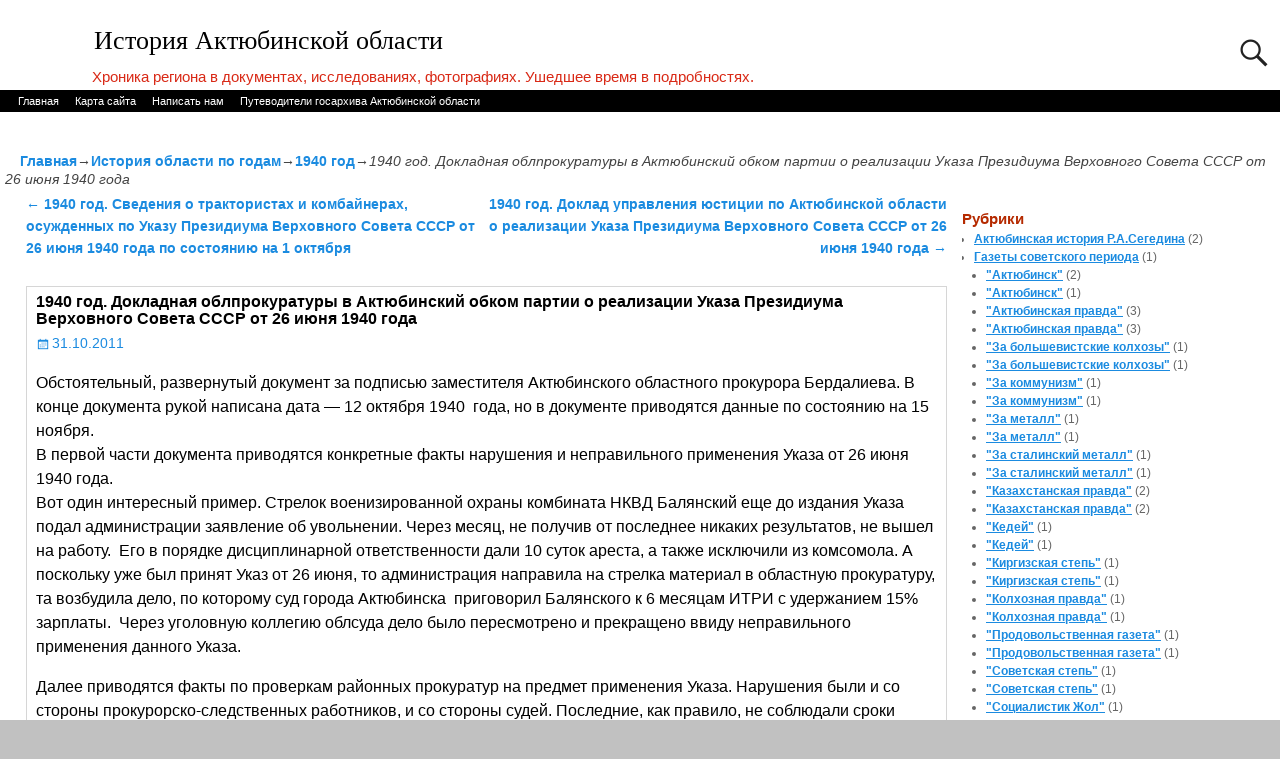

--- FILE ---
content_type: text/html; charset=UTF-8
request_url: https://myaktobe.kz/archives/26892
body_size: 18415
content:
<!DOCTYPE html>
<html lang="ru-RU">
<head>
    <meta charset="UTF-8"/>
    <meta name='viewport' content='width=device-width,initial-scale=1.0' />

    <link rel="profile" href="//gmpg.org/xfn/11"/>
    <link rel="pingback" href=""/>

    <!-- Self-host Google Fonts -->
<link href='https://myaktobe.kz/wp-content/themes/weaver-xtreme/assets/css/fonts/google/google-fonts.min.css?ver=6.7' rel='stylesheet' type='text/css'>
<title>1940 год. Докладная облпрокуратуры в Актюбинский обком партии о реализации Указа Президиума Верховного Совета СССР от 26 июня 1940 года &#8212; История Актюбинской области</title>
<meta name='robots' content='max-image-preview:large' />
<link rel="alternate" type="application/rss+xml" title="История Актюбинской области &raquo; Лента" href="https://myaktobe.kz/feed" />
<link rel="alternate" type="application/rss+xml" title="История Актюбинской области &raquo; Лента комментариев" href="https://myaktobe.kz/comments/feed" />
<link rel="alternate" type="application/rss+xml" title="История Актюбинской области &raquo; Лента комментариев к &laquo;1940 год. Докладная облпрокуратуры в Актюбинский обком партии о реализации Указа Президиума Верховного Совета СССР от 26 июня 1940 года&raquo;" href="https://myaktobe.kz/archives/26892/feed" />
<link rel="alternate" title="oEmbed (JSON)" type="application/json+oembed" href="https://myaktobe.kz/wp-json/oembed/1.0/embed?url=https%3A%2F%2Fmyaktobe.kz%2Farchives%2F26892" />
<link rel="alternate" title="oEmbed (XML)" type="text/xml+oembed" href="https://myaktobe.kz/wp-json/oembed/1.0/embed?url=https%3A%2F%2Fmyaktobe.kz%2Farchives%2F26892&#038;format=xml" />
<style id='wp-img-auto-sizes-contain-inline-css' type='text/css'>
img:is([sizes=auto i],[sizes^="auto," i]){contain-intrinsic-size:3000px 1500px}
/*# sourceURL=wp-img-auto-sizes-contain-inline-css */
</style>
<style id='wp-emoji-styles-inline-css' type='text/css'>

	img.wp-smiley, img.emoji {
		display: inline !important;
		border: none !important;
		box-shadow: none !important;
		height: 1em !important;
		width: 1em !important;
		margin: 0 0.07em !important;
		vertical-align: -0.1em !important;
		background: none !important;
		padding: 0 !important;
	}
/*# sourceURL=wp-emoji-styles-inline-css */
</style>
<style id='wp-block-library-inline-css' type='text/css'>
:root{--wp-block-synced-color:#7a00df;--wp-block-synced-color--rgb:122,0,223;--wp-bound-block-color:var(--wp-block-synced-color);--wp-editor-canvas-background:#ddd;--wp-admin-theme-color:#007cba;--wp-admin-theme-color--rgb:0,124,186;--wp-admin-theme-color-darker-10:#006ba1;--wp-admin-theme-color-darker-10--rgb:0,107,160.5;--wp-admin-theme-color-darker-20:#005a87;--wp-admin-theme-color-darker-20--rgb:0,90,135;--wp-admin-border-width-focus:2px}@media (min-resolution:192dpi){:root{--wp-admin-border-width-focus:1.5px}}.wp-element-button{cursor:pointer}:root .has-very-light-gray-background-color{background-color:#eee}:root .has-very-dark-gray-background-color{background-color:#313131}:root .has-very-light-gray-color{color:#eee}:root .has-very-dark-gray-color{color:#313131}:root .has-vivid-green-cyan-to-vivid-cyan-blue-gradient-background{background:linear-gradient(135deg,#00d084,#0693e3)}:root .has-purple-crush-gradient-background{background:linear-gradient(135deg,#34e2e4,#4721fb 50%,#ab1dfe)}:root .has-hazy-dawn-gradient-background{background:linear-gradient(135deg,#faaca8,#dad0ec)}:root .has-subdued-olive-gradient-background{background:linear-gradient(135deg,#fafae1,#67a671)}:root .has-atomic-cream-gradient-background{background:linear-gradient(135deg,#fdd79a,#004a59)}:root .has-nightshade-gradient-background{background:linear-gradient(135deg,#330968,#31cdcf)}:root .has-midnight-gradient-background{background:linear-gradient(135deg,#020381,#2874fc)}:root{--wp--preset--font-size--normal:16px;--wp--preset--font-size--huge:42px}.has-regular-font-size{font-size:1em}.has-larger-font-size{font-size:2.625em}.has-normal-font-size{font-size:var(--wp--preset--font-size--normal)}.has-huge-font-size{font-size:var(--wp--preset--font-size--huge)}.has-text-align-center{text-align:center}.has-text-align-left{text-align:left}.has-text-align-right{text-align:right}.has-fit-text{white-space:nowrap!important}#end-resizable-editor-section{display:none}.aligncenter{clear:both}.items-justified-left{justify-content:flex-start}.items-justified-center{justify-content:center}.items-justified-right{justify-content:flex-end}.items-justified-space-between{justify-content:space-between}.screen-reader-text{border:0;clip-path:inset(50%);height:1px;margin:-1px;overflow:hidden;padding:0;position:absolute;width:1px;word-wrap:normal!important}.screen-reader-text:focus{background-color:#ddd;clip-path:none;color:#444;display:block;font-size:1em;height:auto;left:5px;line-height:normal;padding:15px 23px 14px;text-decoration:none;top:5px;width:auto;z-index:100000}html :where(.has-border-color){border-style:solid}html :where([style*=border-top-color]){border-top-style:solid}html :where([style*=border-right-color]){border-right-style:solid}html :where([style*=border-bottom-color]){border-bottom-style:solid}html :where([style*=border-left-color]){border-left-style:solid}html :where([style*=border-width]){border-style:solid}html :where([style*=border-top-width]){border-top-style:solid}html :where([style*=border-right-width]){border-right-style:solid}html :where([style*=border-bottom-width]){border-bottom-style:solid}html :where([style*=border-left-width]){border-left-style:solid}html :where(img[class*=wp-image-]){height:auto;max-width:100%}:where(figure){margin:0 0 1em}html :where(.is-position-sticky){--wp-admin--admin-bar--position-offset:var(--wp-admin--admin-bar--height,0px)}@media screen and (max-width:600px){html :where(.is-position-sticky){--wp-admin--admin-bar--position-offset:0px}}

/*# sourceURL=wp-block-library-inline-css */
</style><style id='global-styles-inline-css' type='text/css'>
:root{--wp--preset--aspect-ratio--square: 1;--wp--preset--aspect-ratio--4-3: 4/3;--wp--preset--aspect-ratio--3-4: 3/4;--wp--preset--aspect-ratio--3-2: 3/2;--wp--preset--aspect-ratio--2-3: 2/3;--wp--preset--aspect-ratio--16-9: 16/9;--wp--preset--aspect-ratio--9-16: 9/16;--wp--preset--color--black: #000000;--wp--preset--color--cyan-bluish-gray: #abb8c3;--wp--preset--color--white: #ffffff;--wp--preset--color--pale-pink: #f78da7;--wp--preset--color--vivid-red: #cf2e2e;--wp--preset--color--luminous-vivid-orange: #ff6900;--wp--preset--color--luminous-vivid-amber: #fcb900;--wp--preset--color--light-green-cyan: #7bdcb5;--wp--preset--color--vivid-green-cyan: #00d084;--wp--preset--color--pale-cyan-blue: #8ed1fc;--wp--preset--color--vivid-cyan-blue: #0693e3;--wp--preset--color--vivid-purple: #9b51e0;--wp--preset--gradient--vivid-cyan-blue-to-vivid-purple: linear-gradient(135deg,rgb(6,147,227) 0%,rgb(155,81,224) 100%);--wp--preset--gradient--light-green-cyan-to-vivid-green-cyan: linear-gradient(135deg,rgb(122,220,180) 0%,rgb(0,208,130) 100%);--wp--preset--gradient--luminous-vivid-amber-to-luminous-vivid-orange: linear-gradient(135deg,rgb(252,185,0) 0%,rgb(255,105,0) 100%);--wp--preset--gradient--luminous-vivid-orange-to-vivid-red: linear-gradient(135deg,rgb(255,105,0) 0%,rgb(207,46,46) 100%);--wp--preset--gradient--very-light-gray-to-cyan-bluish-gray: linear-gradient(135deg,rgb(238,238,238) 0%,rgb(169,184,195) 100%);--wp--preset--gradient--cool-to-warm-spectrum: linear-gradient(135deg,rgb(74,234,220) 0%,rgb(151,120,209) 20%,rgb(207,42,186) 40%,rgb(238,44,130) 60%,rgb(251,105,98) 80%,rgb(254,248,76) 100%);--wp--preset--gradient--blush-light-purple: linear-gradient(135deg,rgb(255,206,236) 0%,rgb(152,150,240) 100%);--wp--preset--gradient--blush-bordeaux: linear-gradient(135deg,rgb(254,205,165) 0%,rgb(254,45,45) 50%,rgb(107,0,62) 100%);--wp--preset--gradient--luminous-dusk: linear-gradient(135deg,rgb(255,203,112) 0%,rgb(199,81,192) 50%,rgb(65,88,208) 100%);--wp--preset--gradient--pale-ocean: linear-gradient(135deg,rgb(255,245,203) 0%,rgb(182,227,212) 50%,rgb(51,167,181) 100%);--wp--preset--gradient--electric-grass: linear-gradient(135deg,rgb(202,248,128) 0%,rgb(113,206,126) 100%);--wp--preset--gradient--midnight: linear-gradient(135deg,rgb(2,3,129) 0%,rgb(40,116,252) 100%);--wp--preset--font-size--small: 13px;--wp--preset--font-size--medium: 20px;--wp--preset--font-size--large: 36px;--wp--preset--font-size--x-large: 42px;--wp--preset--spacing--20: 0.44rem;--wp--preset--spacing--30: 0.67rem;--wp--preset--spacing--40: 1rem;--wp--preset--spacing--50: 1.5rem;--wp--preset--spacing--60: 2.25rem;--wp--preset--spacing--70: 3.38rem;--wp--preset--spacing--80: 5.06rem;--wp--preset--shadow--natural: 6px 6px 9px rgba(0, 0, 0, 0.2);--wp--preset--shadow--deep: 12px 12px 50px rgba(0, 0, 0, 0.4);--wp--preset--shadow--sharp: 6px 6px 0px rgba(0, 0, 0, 0.2);--wp--preset--shadow--outlined: 6px 6px 0px -3px rgb(255, 255, 255), 6px 6px rgb(0, 0, 0);--wp--preset--shadow--crisp: 6px 6px 0px rgb(0, 0, 0);}:where(.is-layout-flex){gap: 0.5em;}:where(.is-layout-grid){gap: 0.5em;}body .is-layout-flex{display: flex;}.is-layout-flex{flex-wrap: wrap;align-items: center;}.is-layout-flex > :is(*, div){margin: 0;}body .is-layout-grid{display: grid;}.is-layout-grid > :is(*, div){margin: 0;}:where(.wp-block-columns.is-layout-flex){gap: 2em;}:where(.wp-block-columns.is-layout-grid){gap: 2em;}:where(.wp-block-post-template.is-layout-flex){gap: 1.25em;}:where(.wp-block-post-template.is-layout-grid){gap: 1.25em;}.has-black-color{color: var(--wp--preset--color--black) !important;}.has-cyan-bluish-gray-color{color: var(--wp--preset--color--cyan-bluish-gray) !important;}.has-white-color{color: var(--wp--preset--color--white) !important;}.has-pale-pink-color{color: var(--wp--preset--color--pale-pink) !important;}.has-vivid-red-color{color: var(--wp--preset--color--vivid-red) !important;}.has-luminous-vivid-orange-color{color: var(--wp--preset--color--luminous-vivid-orange) !important;}.has-luminous-vivid-amber-color{color: var(--wp--preset--color--luminous-vivid-amber) !important;}.has-light-green-cyan-color{color: var(--wp--preset--color--light-green-cyan) !important;}.has-vivid-green-cyan-color{color: var(--wp--preset--color--vivid-green-cyan) !important;}.has-pale-cyan-blue-color{color: var(--wp--preset--color--pale-cyan-blue) !important;}.has-vivid-cyan-blue-color{color: var(--wp--preset--color--vivid-cyan-blue) !important;}.has-vivid-purple-color{color: var(--wp--preset--color--vivid-purple) !important;}.has-black-background-color{background-color: var(--wp--preset--color--black) !important;}.has-cyan-bluish-gray-background-color{background-color: var(--wp--preset--color--cyan-bluish-gray) !important;}.has-white-background-color{background-color: var(--wp--preset--color--white) !important;}.has-pale-pink-background-color{background-color: var(--wp--preset--color--pale-pink) !important;}.has-vivid-red-background-color{background-color: var(--wp--preset--color--vivid-red) !important;}.has-luminous-vivid-orange-background-color{background-color: var(--wp--preset--color--luminous-vivid-orange) !important;}.has-luminous-vivid-amber-background-color{background-color: var(--wp--preset--color--luminous-vivid-amber) !important;}.has-light-green-cyan-background-color{background-color: var(--wp--preset--color--light-green-cyan) !important;}.has-vivid-green-cyan-background-color{background-color: var(--wp--preset--color--vivid-green-cyan) !important;}.has-pale-cyan-blue-background-color{background-color: var(--wp--preset--color--pale-cyan-blue) !important;}.has-vivid-cyan-blue-background-color{background-color: var(--wp--preset--color--vivid-cyan-blue) !important;}.has-vivid-purple-background-color{background-color: var(--wp--preset--color--vivid-purple) !important;}.has-black-border-color{border-color: var(--wp--preset--color--black) !important;}.has-cyan-bluish-gray-border-color{border-color: var(--wp--preset--color--cyan-bluish-gray) !important;}.has-white-border-color{border-color: var(--wp--preset--color--white) !important;}.has-pale-pink-border-color{border-color: var(--wp--preset--color--pale-pink) !important;}.has-vivid-red-border-color{border-color: var(--wp--preset--color--vivid-red) !important;}.has-luminous-vivid-orange-border-color{border-color: var(--wp--preset--color--luminous-vivid-orange) !important;}.has-luminous-vivid-amber-border-color{border-color: var(--wp--preset--color--luminous-vivid-amber) !important;}.has-light-green-cyan-border-color{border-color: var(--wp--preset--color--light-green-cyan) !important;}.has-vivid-green-cyan-border-color{border-color: var(--wp--preset--color--vivid-green-cyan) !important;}.has-pale-cyan-blue-border-color{border-color: var(--wp--preset--color--pale-cyan-blue) !important;}.has-vivid-cyan-blue-border-color{border-color: var(--wp--preset--color--vivid-cyan-blue) !important;}.has-vivid-purple-border-color{border-color: var(--wp--preset--color--vivid-purple) !important;}.has-vivid-cyan-blue-to-vivid-purple-gradient-background{background: var(--wp--preset--gradient--vivid-cyan-blue-to-vivid-purple) !important;}.has-light-green-cyan-to-vivid-green-cyan-gradient-background{background: var(--wp--preset--gradient--light-green-cyan-to-vivid-green-cyan) !important;}.has-luminous-vivid-amber-to-luminous-vivid-orange-gradient-background{background: var(--wp--preset--gradient--luminous-vivid-amber-to-luminous-vivid-orange) !important;}.has-luminous-vivid-orange-to-vivid-red-gradient-background{background: var(--wp--preset--gradient--luminous-vivid-orange-to-vivid-red) !important;}.has-very-light-gray-to-cyan-bluish-gray-gradient-background{background: var(--wp--preset--gradient--very-light-gray-to-cyan-bluish-gray) !important;}.has-cool-to-warm-spectrum-gradient-background{background: var(--wp--preset--gradient--cool-to-warm-spectrum) !important;}.has-blush-light-purple-gradient-background{background: var(--wp--preset--gradient--blush-light-purple) !important;}.has-blush-bordeaux-gradient-background{background: var(--wp--preset--gradient--blush-bordeaux) !important;}.has-luminous-dusk-gradient-background{background: var(--wp--preset--gradient--luminous-dusk) !important;}.has-pale-ocean-gradient-background{background: var(--wp--preset--gradient--pale-ocean) !important;}.has-electric-grass-gradient-background{background: var(--wp--preset--gradient--electric-grass) !important;}.has-midnight-gradient-background{background: var(--wp--preset--gradient--midnight) !important;}.has-small-font-size{font-size: var(--wp--preset--font-size--small) !important;}.has-medium-font-size{font-size: var(--wp--preset--font-size--medium) !important;}.has-large-font-size{font-size: var(--wp--preset--font-size--large) !important;}.has-x-large-font-size{font-size: var(--wp--preset--font-size--x-large) !important;}
/*# sourceURL=global-styles-inline-css */
</style>

<style id='classic-theme-styles-inline-css' type='text/css'>
/*! This file is auto-generated */
.wp-block-button__link{color:#fff;background-color:#32373c;border-radius:9999px;box-shadow:none;text-decoration:none;padding:calc(.667em + 2px) calc(1.333em + 2px);font-size:1.125em}.wp-block-file__button{background:#32373c;color:#fff;text-decoration:none}
/*# sourceURL=/wp-includes/css/classic-themes.min.css */
</style>
<link rel='stylesheet' id='weaverx-font-sheet-css' href='https://myaktobe.kz/wp-content/themes/weaver-xtreme/assets/css/fonts.min.css?ver=6.7' type='text/css' media='all' />
<link rel='stylesheet' id='weaverx-style-sheet-css' href='https://myaktobe.kz/wp-content/themes/weaver-xtreme/assets/css/style-weaverx.min.css?ver=6.7' type='text/css' media='all' />
<style id='weaverx-style-sheet-inline-css' type='text/css'>
#wrapper{max-width:1280px}@media (min-width:1188px){.weaverx-sb-one-column .alignwide,#header .alignwide,#header.alignwide,#colophon.alignwide,#colophon .alignwide,#container .alignwide,#container.alignwide,#wrapper .alignwide,#wrapper.alignwide,#infobar .alignwide,.alignwide{margin-left:inherit;margin-right:inherit;max-width:none;width:100%}}@media (max-width:1187px){.alignwide{margin-left:inherit;margin-right:inherit;max-width:none;width:100%}}@media (min-width:1382px){.weaverx-sb-one-column .alignwide,#header .alignwide,#header.alignwide,#colophon.alignwide,#colophon .alignwide,#container .alignwide,#container.alignwide,#wrapper .alignwide,#wrapper.alignwide,#infobar .alignwide,.alignwide{margin-left:calc(50% - 46vw);margin-right:calc(50% - 46vw);max-width:10000px;width:92vw}}@media (max-width:1381px){.alignwide{margin-left:0 !important;margin-right:0 !important;max-width:100% !important;width:100% !important}}a,.wrapper a{color:#1B8BE0}a:hover,.wrapper a:hover{color:#1B8BE0}a,.wrapper a{font-weight:bold}.content a{font-weight:normal}.wrapper .entry-meta a,.wrapper .entry-utility a{color:#1B8BE0}.wrapper .entry-meta a:hover,.wrapper .entry-utility a:hover{color:#1B8BE0}.wrapper .widget a{color:#1B8BE0}.wrapper .widget a:hover{color:#1B8BE0}.wrapper .widget a{text-decoration:underline}.wrapper .widget a{font-weight:bold}.border{border:1px solid #D6D6D6}.border-bottom{border-bottom:1px solid #D6D6D6}#site-tagline{margin-left:7.00000% !important;margin-top:.00000% !important}#branding #header-image img{margin-left:auto;margin-right:auto}/* align-center*/#header.header-as-bg-parallax,#header.header-as-bg-responsive,#header.header-as-bg{background-position-x:center}.weaverx-theme-menu .current_page_item >a,.weaverx-theme-menu .current-menu-item >a,.weaverx-theme-menu .current-cat >a,.weaverx-theme-menu .current_page_ancestor >a,.weaverx-theme-menu .current-category-ancestor >a,.weaverx-theme-menu .current-menu-ancestor >a,.weaverx-theme-menu .current-menu-parent >a,.weaverx-theme-menu .current-category-parent >a{color:#FFFFFF !important}.container img,.colophon img{background-color:transparent}.entry-summary,.entry-content{padding-top:1.00000em}.commentlist li.comment,#respond{background-color:transparent}#content table{border:1px solid #e7e7e7;margin:0 -1px 24px 0;text-align:left;width:100%}#content tr th,#content thead th{color:#888;font-size:12px;font-weight:bold;line-height:18px;padding:9px 24px}#content tr td{border-style:none;border-top:1px solid #e7e7e7;padding:6px 24px}#content tr.odd td{background:rgba( 0,0,0,0.1 )}.wp-caption p.wp-caption-text,#content .gallery .gallery-caption,.entry-attachment .entry-caption,#content figure figcaption{color:#333333}body{font-size:1.00000em}body{background-color:#DBDBDB}.menu-primary .wvrx-menu-container,.menu-primary .site-title-on-menu,.menu-primary .site-title-on-menu a{background-color:#000000}.menu-primary .wvrx-menu-container,.menu-primary .site-title-on-menu,.menu-primary .site-title-on-menu a{color:#FFFFFF}.menu-secondary .wvrx-menu-container{background-color:#0D0602}.menu-secondary .wvrx-menu-container{color:#FFFFFF}.menu-primary .wvrx-menu ul li a,.menu-primary .wvrx-menu ul.mega-menu li{background-color:#E8E8E8}.menu-primary .wvrx-menu ul li a,.menu-primary .wvrx-menu ul.mega-menu li{color:#000000}.menu-secondary .wvrx-menu ul li a,.menu-secondary .wvrx-menu ul.mega-menu li{background-color:#E8E8E8}.menu-secondary .wvrx-menu ul li a,.menu-secondary .wvrx-menu ul.mega-menu li{color:#000000}.menu-primary .wvrx-menu >li >a{color:#FFFFFF}.menu-primary .wvrx-menu >li >a:hover{color:#000000 !important}.menu-primary .wvrx-menu >li >a:hover{background-color:#D1D1D1 !important}.menu-secondary .wvrx-menu >li >a{color:#FFFFFF}.menu-secondary .wvrx-menu >li >a:hover{color:#000000 !important}.menu-secondary .wvrx-menu >li >a:hover{background-color:#D1D1D1 !important}.menu-primary .wvrx-menu ul li a{color:#000000}.menu-primary .wvrx-menu ul li a:hover{color:#000000 !important}.menu-primary .wvrx-menu ul li a:hover{background-color:#D1D1D1 !important}.menu-secondary .wvrx-menu ul li a{color:#000000}.menu-secondary .wvrx-menu ul li a:hover{color:#000000 !important}.menu-secondary .wvrx-menu ul li a:hover{background-color:#D1D1D1 !important}.menu-primary .menu-toggle-button{color:#FFFFFF}.menu-primary .wvrx-menu-html{margin-top:.425em}@media( min-width:768px){.menu-primary .wvrx-menu,.menu-primary .wvrx-menu-container{text-align:left}}.menu-primary .menu-arrows .toggle-submenu:after{color:#FFFFFF}.menu-primary .menu-arrows ul .toggle-submenu:after{color:#FFFFFF}.menu-primary .menu-arrows.is-mobile-menu.menu-arrows ul a .toggle-submenu:after{color:#FFFFFF}.menu-primary .menu-arrows ul .toggle-submenu:after{color:#000000}.menu-secondary .menu-toggle-button{color:#FFFFFF}.menu-secondary .wvrx-menu-html{margin-top:.425em}@media( min-width:768px){.menu-secondary .wvrx-menu,.menu-secondary .wvrx-menu-container{text-align:left}}.menu-secondary .menu-arrows .toggle-submenu:after{color:#FFFFFF}.menu-secondary .menu-arrows ul .toggle-submenu:after{color:#FFFFFF}.menu-secondary .menu-arrows.is-mobile-menu.menu-arrows ul a .toggle-submenu:after{color:#FFFFFF}.menu-secondary .menu-arrows ul .toggle-submenu:after{color:#000000}@media( min-width:768px){.menu-extra .wvrx-menu,.menu-extra .wvrx-menu-container{text-align:left}}@media screen and ( min-width:768px){}#primary-widget-area{background-color:transparent}#primary-widget-area{padding-left:2px}#primary-widget-area{padding-right:2px}#primary-widget-area{margin-bottom:0}.widget-area-primary{background-color:transparent}.widget-area-primary{padding-left:2px}.widget-area-primary{padding-right:2px}.widget-area-primary{margin-bottom:0}#secondary-widget-area{background-color:transparent}#secondary-widget-area{padding-left:2px}#secondary-widget-area{padding-right:2px}.widget-area-secondary{background-color:transparent}.widget-area-secondary{padding-left:2px}.widget-area-secondary{padding-right:2px}.widget-area-top{background-color:transparent}.widget-area-top{color:#307CFF}.widget-area-top{padding-left:1px}.widget-area-top{padding-right:1px}.widget-area-bottom{background-color:transparent}.widget-area-bottom{color:#FF2E17}.widget-area-bottom{padding-left:1px}.widget-area-bottom{padding-right:1px}#header{background-color:transparent}#colophon{background-color:#F7F7F7}#footer-widget-area{background-color:#FFFFFF}#footer-widget-area{color:#FFFFFF}.widget-area-footer{background-color:#FFFFFF}.widget-area-footer{color:#FFFFFF}#content{background-color:transparent}#content{color:#000000}#content{padding-left:2.00000%}#content{padding-right:1.00000%}#content{padding-top:0}#content{padding-bottom:0}#container{background-color:transparent}#container{padding-top:20px}#container{padding-bottom:5px}#container{margin-top:10px}#container{margin-bottom:0}#infobar{padding-left:5px}#infobar{padding-right:5px}#infobar{padding-top:5px}#infobar{padding-bottom:5px}#infobar{margin-top:5px}#infobar{margin-bottom:0}#wrapper{background-color:#FFFFFF}#wrapper{color:#444444}#wrapper{padding-left:0}#wrapper{padding-right:0}#wrapper{padding-top:25px}#wrapper{padding-bottom:5px}#wrapper{margin-top:0}#wrapper{margin-bottom:0}.post-area{background-color:transparent}.post-area{padding-left:1.00000%}.post-area{padding-right:1.00000%}.post-area{padding-top:2px}.post-area{padding-bottom:0}.post-area{margin-top:20px}.post-area{margin-bottom:15px}.widget{background-color:transparent}.widget{color:#666666}.widget{padding-top:8px}.widget{padding-bottom:8px}.wrapper #site-title a,.wrapper .site-title a{color:#000000}#site-tagline >span,.site-tagline >span{color:#D92916}.page-title{color:#000000}.wrapper .post-title a,.wrapper .post-title a:visited{color:#242424}.widget-title{color:#B52A00}.wrapper .post-title a:hover{color:#1B8BE0}.blog .sticky{background-color:#CFCFCF}hr{background-color:#000000}.entry-meta{background-color:transparent}.entry-meta{color:#888888}.entry-utility{background-color:transparent}.entry-utility{color:#1818A8}input,textarea{background-color:#F0F0F0}.menu-primary .wvrx-menu-container .search-form .search-submit{color:#FFFFFF}.widget-area-top .search-form .search-submit{color:#307CFF}.widget-area-bottom .search-form .search-submit{color:#FF2E17}.widget-area-footer .search-form .search-submit{color:#FFFFFF}#content .search-form .search-submit{color:#000000}#wrapper .search-form .search-submit{color:#444444}.widget .search-form .search-submit{color:#666666}.post-title{margin-bottom:.5em}#inject_fixedtop,#inject_fixedbottom,.wvrx-fixedtop,.wvrx-fixonscroll{max-width:1280px}@media ( max-width:1280px){.wvrx-fixedtop,.wvrx-fixonscroll,#inject_fixedtop,#inject_fixedbottom{left:0;margin-left:0 !important;margin-right:0 !important}}@media ( min-width:1280px){#inject_fixedtop{margin-left:-0px;margin-right:-0px}.wvrx-fixedtop,.wvrx-fixonscroll{margin-left:0;margin-right:calc( 0 - 0 - 0 )}}@media ( min-width:1280px){#inject_fixedbottom{margin-left:-0px;margin-right:-0px}}#header #branding img{border-top:4px solid #000;border-bottom:1px solid #000;clear:both;display:block}#colophon{border-top:4px solid black}.post-area{border-bottom:1px solid #ccc}
/*# sourceURL=weaverx-style-sheet-inline-css */
</style>
<script type="text/javascript" src="https://myaktobe.kz/wp-includes/js/jquery/jquery.min.js?ver=3.7.1" id="jquery-core-js"></script>
<script type="text/javascript" src="https://myaktobe.kz/wp-includes/js/jquery/jquery-migrate.min.js?ver=3.4.1" id="jquery-migrate-js"></script>
<script type="text/javascript" id="weaver-xtreme-JSLib-js-extra">
/* <![CDATA[ */
var wvrxOpts = {"useSmartMenus":"0","menuAltswitch":"767","mobileAltLabel":"","primaryScroll":"none","primaryMove":"0","secondaryScroll":"none","secondaryMove":"0","headerVideoClass":"has-header-video"};
//# sourceURL=weaver-xtreme-JSLib-js-extra
/* ]]> */
</script>
<script type="text/javascript" src="https://myaktobe.kz/wp-content/themes/weaver-xtreme/assets/js/weaverxjslib.min.js?ver=6.7" id="weaver-xtreme-JSLib-js"></script>
<link rel="https://api.w.org/" href="https://myaktobe.kz/wp-json/" /><link rel="alternate" title="JSON" type="application/json" href="https://myaktobe.kz/wp-json/wp/v2/posts/26892" /><link rel="EditURI" type="application/rsd+xml" title="RSD" href="https://myaktobe.kz/xmlrpc.php?rsd" />
<meta name="generator" content="WordPress 6.9" />
<link rel="canonical" href="https://myaktobe.kz/archives/26892" />
<link rel='shortlink' href='https://myaktobe.kz/?p=26892' />
<!-- Weaver Xtreme 6.7 ( 356 ) Twenty Eleven-V-345 --> <!-- Weaver Xtreme Theme Support 6.5.1 --> 
<!-- End of Weaver Xtreme options -->
<style type="text/css" id="custom-background-css">
body.custom-background { background-color: #c1c1c1; }
</style>
	</head>
<!-- **** body **** -->
<body class="wp-singular post-template-default single single-post postid-26892 single-format-standard custom-background wp-embed-responsive wp-theme-weaver-xtreme single-author singular not-logged-in weaverx-theme-body wvrx-not-safari is-menu-desktop is-menu-default weaverx-page-single weaverx-sb-right weaverx-has-sb has-posts" itemtype="https://schema.org/WebPage" itemscope>

<a href="#page-bottom"
   id="page-top">&darr;</a> <!-- add custom CSS to use this page-bottom link -->
<div id="wvrx-page-width">&nbsp;</div>
<!--googleoff: all-->
<noscript><p
            style="border:1px solid red;font-size:14px;background-color:pink;padding:5px;margin-left:auto;margin-right:auto;max-width:640px;text-align:center;">
        JAVASCRIPT ОТКЛЮЧЕН. Включите JavaScript в своем браузере, чтобы лучше просматривать этот сайт.</p>
</noscript>
<!--googleon: all--><!-- displayed only if JavaScript disabled -->

<div id="wrapper" class="wrapper m-font-size font-sans-serif align-center">
<div class="clear-preheader clear-both"></div>
<div id="header" class="header s-font-size font-inherit align-center header-as-img">
<div id="header-inside" class="block-inside"><header id="branding" itemtype="https://schema.org/WPHeader" itemscope>
    <div id='title-tagline' class='clearfix  '>
    <h1 id="site-title"
        class="l-font-size-title font-serif font-weight-normal"><a
                href="https://myaktobe.kz/" title="История Актюбинской области"
                rel="home">
            История Актюбинской области</a></h1>

            <div id="header-search"
             class="hide-none"><form role="search"       method="get" class="search-form" action="https://myaktobe.kz/">
    <label for="search-form-1">
        <span class="screen-reader-text">Поиск:</span>
        <input type="search" id="search-form-1" class="search-field"
               placeholder="Поиск:" value=""
               name="s"/>
    </label>
    <button type="submit" class="search-submit"><span class="genericon genericon-search"></span>
    </button>

</form>

</div><h2 id="site-tagline" class="hide-none"><span  class="xxs-font-size-title font-arialNarrow font-weight-normal">Хроника региона в документах, исследованиях, фотографиях. Ушедшее время в подробностях.</span></h2>    </div><!-- /.title-tagline -->
<div id="header-image" class="header-image header-image-type-std">
</div><!-- #header-image -->
<div class="clear-branding clear-both"></div>        </header><!-- #branding -->
        <div class="clear-menu-primary clear-both"></div>

<div id="nav-primary" class="menu-primary menu-primary-standard menu-type-standard" itemtype="https://schema.org/SiteNavigationElement" itemscope>
<div class="wvrx-default-menu wvrx-menu-container xs-font-size font-sans-serif"><div class="wvrx-menu-clear"></div><ul class="weaverx-theme-menu wvrx-menu menu-hover menu-alignleft"><li class="default-home-menu-item"><a href="https://myaktobe.kz/" title="Главная">Главная</a></li><li class="page_item page-item-30980"><a href="https://myaktobe.kz/%d0%ba%d0%b0%d1%80%d1%82%d0%b0-%d1%81%d0%b0%d0%b9%d1%82%d0%b0">Карта сайта</a></li><li class="page_item page-item-30918"><a href="https://myaktobe.kz/%d0%bd%d0%b0%d0%bf%d0%b8%d1%81%d0%b0%d1%82%d1%8c-%d0%bd%d0%b0%d0%bc">Написать нам</a></li><li class="page_item page-item-86780"><a href="https://myaktobe.kz/%d0%bf%d1%83%d1%82%d0%b5%d0%b2%d0%be%d0%b4%d0%b8%d1%82%d0%b5%d0%bb%d0%b8-%d0%b3%d0%be%d1%81%d0%b0%d1%80%d1%85%d0%b8%d0%b2%d0%b0-%d0%b0%d0%ba%d1%82%d1%8e%d0%b1%d0%b8%d0%bd%d1%81%d0%ba%d0%be%d0%b9">Путеводители госархива Актюбинской области</a></li></ul><div class="clear-menu-end clear-both" ></div></div>
</div><div class='clear-menu-primary-end' style='clear:both;'></div><!-- /.menu-primary -->


</div></div><div class='clear-header-end clear-both'></div><!-- #header-inside,#header -->

<div id="container" class="container container-single relative m-font-size font-sans-serif"><div id="container-inside" class="block-inside">

    <div id="infobar" class="s-font-size font-sans-serif">
        <span id="breadcrumbs"><span class="crumbs"><a href="https://myaktobe.kz/">Главная</a>&rarr;<a href="https://myaktobe.kz/archives/category/%d0%b8%d1%81%d1%82%d0%be%d1%80%d0%b8%d1%8f-%d0%b0%d0%ba%d1%82%d1%8e%d0%b1%d0%b8%d0%bd%d1%81%d0%ba%d0%b0-%d0%b8-%d0%be%d0%b1%d0%bb%d0%b0%d1%81%d1%82%d0%b8">История области по годам</a>&rarr;<a href="https://myaktobe.kz/archives/category/%d0%b8%d1%81%d1%82%d0%be%d1%80%d0%b8%d1%8f-%d0%b0%d0%ba%d1%82%d1%8e%d0%b1%d0%b8%d0%bd%d1%81%d0%ba%d0%b0-%d0%b8-%d0%be%d0%b1%d0%bb%d0%b0%d1%81%d1%82%d0%b8/1940-%d0%b3%d0%be%d0%b4">1940 год</a>&rarr;<span class="bcur-page">1940 год. Докладная облпрокуратуры в Актюбинский обком партии о реализации Указа Президиума Верховного Совета СССР от 26 июня 1940 года</span></span></span>        <span class='infobar_right'>
<span id="infobar_paginate"></span>
	</span></div>
    <div class="clear-info-bar-end" style="clear:both;">
    </div><!-- #infobar -->

    <div id="content" role="main" class="content l-content-rsb m-full s-full customA-font-size font-arialNarrow" itemtype="https://schema.org/Blog" itemscope> <!-- single -->
    <nav id="nav-above" class="navigation">
        <h3 class="assistive-text">Навигация записи</h3>

        
            <div class="nav-previous"><a href="https://myaktobe.kz/archives/26884" rel="prev"><span class="meta-nav">&larr;</span> 1940 год. Сведения о трактористах и комбайнерах, осужденных по Указу Президиума Верховного Совета СССР от 26 июня 1940 года по состоянию на 1 октября</a>            </div>
            <div class="nav-next"><a href="https://myaktobe.kz/archives/26938" rel="next">1940 год. Доклад управления юстиции по Актюбинской области о реализации Указа Президиума Верховного Совета СССР от 26 июня 1940 года <span class="meta-nav">&rarr;</span></a></div>

            </nav><!-- #nav-above -->

        <article
            id="post-26892" class="content-single post-content post-area post-author-id-1 border m-font-size font-sans-serif post-26892 post type-post status-publish format-standard hentry category-1940- tag-132 tag-231 tag---26--1940-" itemtype="https://schema.org/BlogPosting" itemscope itemprop="blogPost">
        	<header class="page-header">

			<h1 class="page-title entry-title title-single xs-font-size-title font-lucidaSans" itemprop="headline name">1940 год. Докладная облпрокуратуры в Актюбинский обком партии о реализации Указа Президиума Верховного Совета СССР от 26 июня 1940 года</h1>
		<div class="entry-meta ">
<meta itemprop="datePublished" content="2011-10-31T14:29:51+05:00"/>
<meta itemprop="dateModified" content="2018-10-18T16:11:21+05:00"/>
<span style="display:none" itemscope itemprop="publisher" itemtype="https://schema.org/Organization"><span itemprop="name">История Актюбинской области</span><!-- no logo defined --></span>
<span class="meta-info-wrap post-hide-author post-hide-tags entry-meta-gicons  s-font-size font-sans-serif">
<span class="sep">Опубликовано </span><a href="https://myaktobe.kz/archives/26892" title="14:29" rel="bookmark"><time class="entry-date" datetime="2011-10-31T14:29:51+05:00">31.10.2011</time></a><span class="by-author"> <span class="sep"> автором </span> <span class="author vcard"><a class="url fn n" href="https://myaktobe.kz/archives/author/aktobe" title="Просмотр всех записей от aktobe" rel="author"><span itemtype="https://schema.org/Person" itemscope itemprop="author"><span itemprop="name">aktobe</span></span></a></span></span><time class="updated" datetime="2018-10-18T16:11:21+05:00">18.10.2018</time>
</span><!-- .entry-meta-icons --></div><!-- /entry-meta -->
	</header><!-- .page-header -->
    <div class="entry-content clearfix">
<p>Обстоятельный, развернутый документ за подписью заместителя Актюбинского областного прокурора Бердалиева. В конце документа рукой написана дата &#8212; 12 октября 1940  года, но в документе приводятся данные по состоянию на 15 ноября.<br />
В первой части документа приводятся конкретные факты нарушения и неправильного применения Указа от 26 июня 1940 года.<span id="more-26892"></span><br />
Вот один интересный пример. Стрелок военизированной охраны комбината НКВД Балянский еще до издания Указа подал администрации заявление об увольнении. Через месяц, не получив от последнее никаких результатов, не вышел на работу.  Его в порядке дисциплинарной ответственности дали 10 суток ареста, а также исключили из комсомола. А поскольку уже был принят Указ от 26 июня, то администрация направила на стрелка материал в областную прокуратуру, та возбудила дело, по которому суд города Актюбинска  приговорил Балянского к 6 месяцам ИТРИ с удержанием 15% зарплаты.  Через уголовную коллегию облсуда дело было пересмотрено и прекращено ввиду неправильного применения данного Указа.</p>
<p>Далее приводятся факты по проверкам районных прокуратур на предмет применения Указа. Нарушения были и со стороны прокурорско-следственных работников, и со стороны судей. Последние, как правило, не соблюдали сроки направления приговоров на исполнение в Инспекцию исправительных трудовых работ (была такая) и направляли их «пачками» одним числом.  Судя по всему. Это объяснялось большой загрузкой судов делами данной категории и судьи попросту физически не успевали.<br />
Результаты таких  прокурорских проверок в документе также описываются.<br />
Так, по Джурунскому району на втору половину августа, т.е. через 2 месяца после издания Указа,  судом было рассмотрено по существу 48 дел (из 51-го), по которым привлечено <strong>52</strong> человека.  В том числе: <strong>20 </strong>транспортных рабочих, рабочих «Эмба-нефти» &#8212;<strong>6</strong>, рабочих сельского хозяйства – <strong>18</strong>, служащих &#8212; <strong>6,</strong> комбайнеров &#8212;<strong>1</strong>, трактористов – <strong>1.</strong></p>
<p>Меры наказания по этим делам: &#8212; <strong>до 2-х месяцев ИТР – 10 человек, до 4–х месяцев ИТР – 19, до 6 месяцев ИТР – 9, до 2-х месяцев тюремного заключения – 2 человека, до 4-х месяцев тюремного заключения -3. Оправдано и прекращены дела в отношении 6-ти человек</strong>.<br />
Такие же сведения приводятся и по ряду других районов Актюбинской области.</p>
<p>Далее анализируются действия руководителей организаций, не принимавших предусмотренных законов мер к прогульщикам.</p>
<p>В завершение приводится общая статистика по делам на основании Указа от 26 июня 1940 года.</p>
<p><strong>По состоянию на 15 ноября 1940 года  по области уголовных дел: на прогульщиков – 3107, самовольно оставивших работу – 526, покровителей прогульщиков – 55, а всего 3688 дел.</strong></p>
<p><strong>Из них судами рассмотрено 3504 дела: 2692 – на прогульщиков, 477 – на самовольно оставивших работу и 35 – покровителей</strong>. <em>Получается, что рассмотрено  3204 дела, а не 3504, как указано в документе. </em></p>
<p>Далее говорится о реализации Указа ПВС СССР от 10 июля 1940 года. По нему за выпуск недоброкачественной продукции возбуждено 4 дела, одно прекращено, а три отправлены в суд.<br />
Даны сведения в табличном виде по всем районам области о применении Указа от 26 июня 1940 года по состоянию на 15 ноября 1940 года.<br />
Приведены также данные о применении Указа от 10 августа 1940 года, по которому за хулиганство направлено в суд 99 дел, из них 1- прекращено, 4- оправданы, 55 – осуждены. По мелким кражам поступило в суд 91 дело, из них 4 – прекращено, 64 &#8212; осуждены.  (<em>остальные дела, получается. Еще не были рассмотрены судами)</em></p>
<p>Вполне исчерпывающая статистика, и наглядно видно, какова была карательная практика по данной категории дел.</p>
<p style="text-align: center;" align="center"><strong>Документы из  государственного архива<br />
Актюбинской области<br />
Фонд №13, опись №9, арх. дело №423</strong></p>
<p>&nbsp;</p>
<p style="text-align: center;">Открыть материалы в Облаке</p>
<p style="text-align: center;"><a href="https://cloud.mail.ru/public/7mqX/UxCoVz1JR" target="_blank" rel="noopener">https://cloud.mail.ru/public/7mqX/UxCoVz1JR</a></p>
<p style="text-align: center;">или</p>
<p style="text-align: center;" align="center"><a href="https://drive.google.com/drive/folders/1tynK5Zf9LvYcM5Sc_AAu8Hl1EEjFYIf7?usp=sharing" target="_blank" rel="noopener">https://drive.google.com/drive/folders/1tynK5Zf9LvYcM5Sc_AAu8Hl1EEjFYIf7?usp=sharing</a></p>
<p>&nbsp;</p>
<p>&nbsp;</p>
<p>&nbsp;</p>
<p>&nbsp;</p>
<p>&nbsp;</p>
<p>&nbsp;</p>
<p>&nbsp;</p>
<p>&nbsp;</p>
<p>&nbsp;</p>
<p>&nbsp;</p>
<p>&nbsp;</p>
        </div><!-- .entry-content -->

        <footer class="entry-utility entry-author-info">
            
<div class="meta-info-wrap post-hide-author post-hide-tags entry-meta-gicons  s-font-size font-arialNarrow">
			<span class="cat-links">
<span class="entry-utility-prep entry-utility-prep-cat-links">Рубрика:</span> <a href="https://myaktobe.kz/archives/category/%d0%b8%d1%81%d1%82%d0%be%d1%80%d0%b8%d1%8f-%d0%b0%d0%ba%d1%82%d1%8e%d0%b1%d0%b8%d0%bd%d1%81%d0%ba%d0%b0-%d0%b8-%d0%be%d0%b1%d0%bb%d0%b0%d1%81%d1%82%d0%b8/1940-%d0%b3%d0%be%d0%b4" rel="category tag">1940 год</a>			</span>
			<span class="tag-links">
<span class="entry-utility-prep entry-utility-prep-tag-links">Метки:</span> <a href="https://myaktobe.kz/archives/tag/%d0%b7%d0%b0%d0%ba%d0%be%d0%bd%d0%bd%d0%be%d1%81%d1%82%d1%8c" rel="tag">законность</a>, <a href="https://myaktobe.kz/archives/tag/%d0%bf%d1%80%d0%be%d0%ba%d1%83%d1%80%d0%b0%d1%82%d1%83%d1%80%d0%b0" rel="tag">прокуратура</a>, <a href="https://myaktobe.kz/archives/tag/%d1%83%d0%ba%d0%b0%d0%b7-%d0%be%d1%82-26-%d0%b8%d1%8e%d0%bd%d1%8f-1940-%d0%b3%d0%be%d0%b4%d0%b0" rel="tag">указ от 26 июня 1940 года</a>			</span>
<span class="permalink-icon"><a href="https://myaktobe.kz/archives/26892" title="Permalink to 1940 год. Докладная облпрокуратуры в Актюбинский обком партии о реализации Указа Президиума Верховного Совета СССР от 26 июня 1940 года" rel="bookmark">постоянная ссылка</a></span>
</div><!-- .entry-meta-icons -->

        </footer><!-- .entry-utility -->
                <link itemprop="mainEntityOfPage" href="https://myaktobe.kz/archives/26892" />    </article><!-- #post-26892 -->

    <nav id="nav-below" class="navigation">
        <h3 class="assistive-text">Навигация записи</h3>
                    <div class="nav-previous"><a href="https://myaktobe.kz/archives/26884" rel="prev"><span class="meta-nav">&larr;</span> 1940 год. Сведения о трактористах и комбайнерах, осужденных по Указу Президиума Верховного Совета СССР от 26 июня 1940 года по состоянию на 1 октября</a></div>
            <div class="nav-next"><a href="https://myaktobe.kz/archives/26938" rel="next">1940 год. Доклад управления юстиции по Актюбинской области о реализации Указа Президиума Верховного Совета СССР от 26 июня 1940 года <span class="meta-nav">&rarr;</span></a></div>
            </nav><!-- #nav-below -->

    
		<hr class='comments-hr' />
<div id="comments">    <header id="comments-title" class=&quot;no-comments-made&quot;>
        <h3>Комментарии</h3>
        <h4>
            <em>1940 год. Докладная облпрокуратуры в Актюбинский обком партии о реализации Указа Президиума Верховного Совета СССР от 26 июня 1940 года</em> &#8212; Комментариев нет        </h4>
    </header>

    
    <ol class="commentlist">
            </ol>

    
    	<div id="respond" class="comment-respond">
		<h3 id="reply-title" class="comment-reply-title">Добавить комментарий <small><a rel="nofollow" id="cancel-comment-reply-link" href="/archives/26892#respond" style="display:none;">Отменить ответ</a></small></h3><form action="https://myaktobe.kz/wp-comments-post.php" method="post" id="commentform" class="comment-form"><p class="comment-notes"><span id="email-notes">Ваш адрес email не будет опубликован.</span> <span class="required-field-message">Обязательные поля помечены <span class="required">*</span></span></p><p class="comment-form-comment"><label for="comment">Комментарий <span class="required">*</span></label> <textarea autocomplete="new-password"  id="a343b7bad0"  name="a343b7bad0"   cols="45" rows="8" maxlength="65525" required="required"></textarea><textarea id="comment" aria-label="hp-comment" aria-hidden="true" name="comment" autocomplete="new-password" style="padding:0 !important;clip:rect(1px, 1px, 1px, 1px) !important;position:absolute !important;white-space:nowrap !important;height:1px !important;width:1px !important;overflow:hidden !important;" tabindex="-1"></textarea><script data-noptimize>document.getElementById("comment").setAttribute( "id", "abdb0eabce3e22dcc8676015d002dcf4" );document.getElementById("a343b7bad0").setAttribute( "id", "comment" );</script></p><p class="comment-form-author"><label for="author">Имя</label> <input id="author" name="author" type="text" value="" size="30" maxlength="245" autocomplete="name" /></p>
<p class="comment-form-email"><label for="email">Email</label> <input id="email" name="email" type="text" value="" size="30" maxlength="100" aria-describedby="email-notes" autocomplete="email" /></p>
<p class="comment-form-url"><label for="url">Сайт</label> <input id="url" name="url" type="text" value="" size="30" maxlength="200" autocomplete="url" /></p>
<p class="form-submit"><input name="submit" type="submit" id="submit" class="submit" value="Отправить комментарий" /> <input type='hidden' name='comment_post_ID' value='26892' id='comment_post_ID' />
<input type='hidden' name='comment_parent' id='comment_parent' value='0' />
</p><p style="display: none;"><input type="hidden" id="akismet_comment_nonce" name="akismet_comment_nonce" value="f1f183f698" /></p><p style="display: none !important;" class="akismet-fields-container" data-prefix="ak_"><label>&#916;<textarea name="ak_hp_textarea" cols="45" rows="8" maxlength="100"></textarea></label><input type="hidden" id="ak_js_1" name="ak_js" value="184"/><script>document.getElementById( "ak_js_1" ).setAttribute( "value", ( new Date() ).getTime() );</script></p></form>	</div><!-- #respond -->
	        <p class="commentform-allowed-tags">HTML tags allowed in your
            comment: &lt;a href=&quot;&quot; title=&quot;&quot;&gt; &lt;abbr title=&quot;&quot;&gt; &lt;acronym title=&quot;&quot;&gt; &lt;b&gt; &lt;blockquote cite=&quot;&quot;&gt; &lt;cite&gt; &lt;code&gt; &lt;del datetime=&quot;&quot;&gt; &lt;em&gt; &lt;i&gt; &lt;q cite=&quot;&quot;&gt; &lt;s&gt; &lt;strike&gt; &lt;strong&gt;  </p>
        </div><!-- #comments -->
<div class="clear-sb-postcontent-single clear-both"></div><div class="clear-sitewide-bottom-widget-area clear-both"></div>
</div><!-- /#content -->

            <div id="secondary-widget-area" class="widget-area m-full s-full l-sb-right m-full s-full sb-float-right xs-font-size font-sans-serif"
                 role="complementary" itemtype="https://schema.org/WPSideBar" itemscope>
                <aside id="categories-6" class="widget widget_categories m-font-size font-sans-serif widget-1 widget-first widget-first-vert widget-odd"><h3 class="widget-title s-font-size-title font-arialNarrow">Рубрики</h3>
			<ul>
					<li class="cat-item cat-item-1080"><a href="https://myaktobe.kz/archives/category/%d0%b0%d0%ba%d1%82%d1%8e%d0%b1%d0%b8%d0%bd%d1%81%d0%ba%d0%b0%d1%8f-%d0%b8%d1%81%d1%82%d0%be%d1%80%d0%b8%d1%8f-%d1%80-%d0%b0-%d1%81%d0%b5%d0%b3%d0%b5%d0%b4%d0%b8%d0%bd%d0%b0">Актюбинская история Р.А.Сегедина</a> (2)
</li>
	<li class="cat-item cat-item-1053"><a href="https://myaktobe.kz/archives/category/%d0%b3%d0%b0%d0%b7%d0%b5%d1%82%d1%8b-%d1%81%d0%be%d0%b2%d0%b5%d1%82%d1%81%d0%ba%d0%be%d0%b3%d0%be-%d0%bf%d0%b5%d1%80%d0%b8%d0%be%d0%b4%d0%b0">Газеты советского периода</a> (1)
<ul class='children'>
	<li class="cat-item cat-item-1054"><a href="https://myaktobe.kz/archives/category/%d0%b3%d0%b0%d0%b7%d0%b5%d1%82%d1%8b-%d1%81%d0%be%d0%b2%d0%b5%d1%82%d1%81%d0%ba%d0%be%d0%b3%d0%be-%d0%bf%d0%b5%d1%80%d0%b8%d0%be%d0%b4%d0%b0/%d0%b0%d0%ba%d1%82%d1%8e%d0%b1%d0%b8%d0%bd%d1%81%d0%ba">&quot;Актюбинск&quot;</a> (2)
</li>
	<li class="cat-item cat-item-1054"><a href="https://myaktobe.kz/archives/category/%d0%b3%d0%b0%d0%b7%d0%b5%d1%82%d1%8b-%d1%81%d0%be%d0%b2%d0%b5%d1%82%d1%81%d0%ba%d0%be%d0%b3%d0%be-%d0%bf%d0%b5%d1%80%d0%b8%d0%be%d0%b4%d0%b0/%d0%b0%d0%ba%d1%82%d1%8e%d0%b1%d0%b8%d0%bd%d1%81%d0%ba">&quot;Актюбинск&quot;</a> (1)
</li>
	<li class="cat-item cat-item-1055"><a href="https://myaktobe.kz/archives/category/%d0%b3%d0%b0%d0%b7%d0%b5%d1%82%d1%8b-%d1%81%d0%be%d0%b2%d0%b5%d1%82%d1%81%d0%ba%d0%be%d0%b3%d0%be-%d0%bf%d0%b5%d1%80%d0%b8%d0%be%d0%b4%d0%b0/%d0%b0%d0%ba%d1%82%d1%8e%d0%b1%d0%b8%d0%bd%d1%81%d0%ba%d0%b0%d1%8f-%d0%bf%d1%80%d0%b0%d0%b2%d0%b4%d0%b0">&quot;Актюбинская правда&quot;</a> (3)
</li>
	<li class="cat-item cat-item-1055"><a href="https://myaktobe.kz/archives/category/%d0%b3%d0%b0%d0%b7%d0%b5%d1%82%d1%8b-%d1%81%d0%be%d0%b2%d0%b5%d1%82%d1%81%d0%ba%d0%be%d0%b3%d0%be-%d0%bf%d0%b5%d1%80%d0%b8%d0%be%d0%b4%d0%b0/%d0%b0%d0%ba%d1%82%d1%8e%d0%b1%d0%b8%d0%bd%d1%81%d0%ba%d0%b0%d1%8f-%d0%bf%d1%80%d0%b0%d0%b2%d0%b4%d0%b0">&quot;Актюбинская правда&quot;</a> (3)
</li>
	<li class="cat-item cat-item-1056"><a href="https://myaktobe.kz/archives/category/%d0%b3%d0%b0%d0%b7%d0%b5%d1%82%d1%8b-%d1%81%d0%be%d0%b2%d0%b5%d1%82%d1%81%d0%ba%d0%be%d0%b3%d0%be-%d0%bf%d0%b5%d1%80%d0%b8%d0%be%d0%b4%d0%b0/%d0%b7%d0%b0-%d0%b1%d0%be%d0%bb%d1%8c%d1%88%d0%b5%d0%b2%d0%b8%d1%81%d1%82%d1%81%d0%ba%d0%b8%d0%b5-%d0%ba%d0%be%d0%bb%d1%85%d0%be%d0%b7%d1%8b">&quot;За большевистские колхозы&quot;</a> (1)
</li>
	<li class="cat-item cat-item-1056"><a href="https://myaktobe.kz/archives/category/%d0%b3%d0%b0%d0%b7%d0%b5%d1%82%d1%8b-%d1%81%d0%be%d0%b2%d0%b5%d1%82%d1%81%d0%ba%d0%be%d0%b3%d0%be-%d0%bf%d0%b5%d1%80%d0%b8%d0%be%d0%b4%d0%b0/%d0%b7%d0%b0-%d0%b1%d0%be%d0%bb%d1%8c%d1%88%d0%b5%d0%b2%d0%b8%d1%81%d1%82%d1%81%d0%ba%d0%b8%d0%b5-%d0%ba%d0%be%d0%bb%d1%85%d0%be%d0%b7%d1%8b">&quot;За большевистские колхозы&quot;</a> (1)
</li>
	<li class="cat-item cat-item-1057"><a href="https://myaktobe.kz/archives/category/%d0%b3%d0%b0%d0%b7%d0%b5%d1%82%d1%8b-%d1%81%d0%be%d0%b2%d0%b5%d1%82%d1%81%d0%ba%d0%be%d0%b3%d0%be-%d0%bf%d0%b5%d1%80%d0%b8%d0%be%d0%b4%d0%b0/%d0%b7%d0%b0-%d0%ba%d0%be%d0%bc%d0%bc%d1%83%d0%bd%d0%b8%d0%b7%d0%bc">&quot;За коммунизм&quot;</a> (1)
</li>
	<li class="cat-item cat-item-1057"><a href="https://myaktobe.kz/archives/category/%d0%b3%d0%b0%d0%b7%d0%b5%d1%82%d1%8b-%d1%81%d0%be%d0%b2%d0%b5%d1%82%d1%81%d0%ba%d0%be%d0%b3%d0%be-%d0%bf%d0%b5%d1%80%d0%b8%d0%be%d0%b4%d0%b0/%d0%b7%d0%b0-%d0%ba%d0%be%d0%bc%d0%bc%d1%83%d0%bd%d0%b8%d0%b7%d0%bc">&quot;За коммунизм&quot;</a> (1)
</li>
	<li class="cat-item cat-item-1058"><a href="https://myaktobe.kz/archives/category/%d0%b3%d0%b0%d0%b7%d0%b5%d1%82%d1%8b-%d1%81%d0%be%d0%b2%d0%b5%d1%82%d1%81%d0%ba%d0%be%d0%b3%d0%be-%d0%bf%d0%b5%d1%80%d0%b8%d0%be%d0%b4%d0%b0/%d0%b7%d0%b0-%d0%bc%d0%b5%d1%82%d0%b0%d0%bb%d0%bb">&quot;За металл&quot;</a> (1)
</li>
	<li class="cat-item cat-item-1058"><a href="https://myaktobe.kz/archives/category/%d0%b3%d0%b0%d0%b7%d0%b5%d1%82%d1%8b-%d1%81%d0%be%d0%b2%d0%b5%d1%82%d1%81%d0%ba%d0%be%d0%b3%d0%be-%d0%bf%d0%b5%d1%80%d0%b8%d0%be%d0%b4%d0%b0/%d0%b7%d0%b0-%d0%bc%d0%b5%d1%82%d0%b0%d0%bb%d0%bb">&quot;За металл&quot;</a> (1)
</li>
	<li class="cat-item cat-item-1059"><a href="https://myaktobe.kz/archives/category/%d0%b3%d0%b0%d0%b7%d0%b5%d1%82%d1%8b-%d1%81%d0%be%d0%b2%d0%b5%d1%82%d1%81%d0%ba%d0%be%d0%b3%d0%be-%d0%bf%d0%b5%d1%80%d0%b8%d0%be%d0%b4%d0%b0/%d0%b7%d0%b0-%d1%81%d1%82%d0%b0%d0%bb%d0%b8%d0%bd%d1%81%d0%ba%d0%b8%d0%b9-%d0%bc%d0%b5%d1%82%d0%b0%d0%bb%d0%bb">&quot;За сталинский металл&quot;</a> (1)
</li>
	<li class="cat-item cat-item-1059"><a href="https://myaktobe.kz/archives/category/%d0%b3%d0%b0%d0%b7%d0%b5%d1%82%d1%8b-%d1%81%d0%be%d0%b2%d0%b5%d1%82%d1%81%d0%ba%d0%be%d0%b3%d0%be-%d0%bf%d0%b5%d1%80%d0%b8%d0%be%d0%b4%d0%b0/%d0%b7%d0%b0-%d1%81%d1%82%d0%b0%d0%bb%d0%b8%d0%bd%d1%81%d0%ba%d0%b8%d0%b9-%d0%bc%d0%b5%d1%82%d0%b0%d0%bb%d0%bb">&quot;За сталинский металл&quot;</a> (1)
</li>
	<li class="cat-item cat-item-1060"><a href="https://myaktobe.kz/archives/category/%d0%b3%d0%b0%d0%b7%d0%b5%d1%82%d1%8b-%d1%81%d0%be%d0%b2%d0%b5%d1%82%d1%81%d0%ba%d0%be%d0%b3%d0%be-%d0%bf%d0%b5%d1%80%d0%b8%d0%be%d0%b4%d0%b0/%d0%ba%d0%b0%d0%b7%d0%b0%d1%85%d1%81%d1%82%d0%b0%d0%bd%d1%81%d0%ba%d0%b0%d1%8f-%d0%bf%d1%80%d0%b0%d0%b2%d0%b4%d0%b0">&quot;Казахстанская правда&quot;</a> (2)
</li>
	<li class="cat-item cat-item-1060"><a href="https://myaktobe.kz/archives/category/%d0%b3%d0%b0%d0%b7%d0%b5%d1%82%d1%8b-%d1%81%d0%be%d0%b2%d0%b5%d1%82%d1%81%d0%ba%d0%be%d0%b3%d0%be-%d0%bf%d0%b5%d1%80%d0%b8%d0%be%d0%b4%d0%b0/%d0%ba%d0%b0%d0%b7%d0%b0%d1%85%d1%81%d1%82%d0%b0%d0%bd%d1%81%d0%ba%d0%b0%d1%8f-%d0%bf%d1%80%d0%b0%d0%b2%d0%b4%d0%b0">&quot;Казахстанская правда&quot;</a> (2)
</li>
	<li class="cat-item cat-item-1061"><a href="https://myaktobe.kz/archives/category/%d0%b3%d0%b0%d0%b7%d0%b5%d1%82%d1%8b-%d1%81%d0%be%d0%b2%d0%b5%d1%82%d1%81%d0%ba%d0%be%d0%b3%d0%be-%d0%bf%d0%b5%d1%80%d0%b8%d0%be%d0%b4%d0%b0/%d0%ba%d0%b5%d0%b4%d0%b5%d0%b9">&quot;Кедей&quot;</a> (1)
</li>
	<li class="cat-item cat-item-1061"><a href="https://myaktobe.kz/archives/category/%d0%b3%d0%b0%d0%b7%d0%b5%d1%82%d1%8b-%d1%81%d0%be%d0%b2%d0%b5%d1%82%d1%81%d0%ba%d0%be%d0%b3%d0%be-%d0%bf%d0%b5%d1%80%d0%b8%d0%be%d0%b4%d0%b0/%d0%ba%d0%b5%d0%b4%d0%b5%d0%b9">&quot;Кедей&quot;</a> (1)
</li>
	<li class="cat-item cat-item-1062"><a href="https://myaktobe.kz/archives/category/%d0%b3%d0%b0%d0%b7%d0%b5%d1%82%d1%8b-%d1%81%d0%be%d0%b2%d0%b5%d1%82%d1%81%d0%ba%d0%be%d0%b3%d0%be-%d0%bf%d0%b5%d1%80%d0%b8%d0%be%d0%b4%d0%b0/%d0%ba%d0%b8%d1%80%d0%b3%d0%b8%d0%b7%d1%81%d0%ba%d0%b0%d1%8f-%d1%81%d1%82%d0%b5%d0%bf%d1%8c">&quot;Киргизская степь&quot;</a> (1)
</li>
	<li class="cat-item cat-item-1062"><a href="https://myaktobe.kz/archives/category/%d0%b3%d0%b0%d0%b7%d0%b5%d1%82%d1%8b-%d1%81%d0%be%d0%b2%d0%b5%d1%82%d1%81%d0%ba%d0%be%d0%b3%d0%be-%d0%bf%d0%b5%d1%80%d0%b8%d0%be%d0%b4%d0%b0/%d0%ba%d0%b8%d1%80%d0%b3%d0%b8%d0%b7%d1%81%d0%ba%d0%b0%d1%8f-%d1%81%d1%82%d0%b5%d0%bf%d1%8c">&quot;Киргизская степь&quot;</a> (1)
</li>
	<li class="cat-item cat-item-1063"><a href="https://myaktobe.kz/archives/category/%d0%b3%d0%b0%d0%b7%d0%b5%d1%82%d1%8b-%d1%81%d0%be%d0%b2%d0%b5%d1%82%d1%81%d0%ba%d0%be%d0%b3%d0%be-%d0%bf%d0%b5%d1%80%d0%b8%d0%be%d0%b4%d0%b0/%d0%ba%d0%be%d0%bb%d1%85%d0%be%d0%b7%d0%bd%d0%b0%d1%8f-%d0%bf%d1%80%d0%b0%d0%b2%d0%b4%d0%b0">&quot;Колхозная правда&quot;</a> (1)
</li>
	<li class="cat-item cat-item-1063"><a href="https://myaktobe.kz/archives/category/%d0%b3%d0%b0%d0%b7%d0%b5%d1%82%d1%8b-%d1%81%d0%be%d0%b2%d0%b5%d1%82%d1%81%d0%ba%d0%be%d0%b3%d0%be-%d0%bf%d0%b5%d1%80%d0%b8%d0%be%d0%b4%d0%b0/%d0%ba%d0%be%d0%bb%d1%85%d0%be%d0%b7%d0%bd%d0%b0%d1%8f-%d0%bf%d1%80%d0%b0%d0%b2%d0%b4%d0%b0">&quot;Колхозная правда&quot;</a> (1)
</li>
	<li class="cat-item cat-item-1073"><a href="https://myaktobe.kz/archives/category/%d0%b3%d0%b0%d0%b7%d0%b5%d1%82%d1%8b-%d1%81%d0%be%d0%b2%d0%b5%d1%82%d1%81%d0%ba%d0%be%d0%b3%d0%be-%d0%bf%d0%b5%d1%80%d0%b8%d0%be%d0%b4%d0%b0/%d0%bf%d1%80%d0%be%d0%b4%d0%be%d0%b2%d0%be%d0%bb%d1%8c%d1%81%d1%82%d0%b2%d0%b5%d0%bd%d0%bd%d0%b0%d1%8f-%d0%b3%d0%b0%d0%b7%d0%b5%d1%82%d0%b0">&quot;Продовольственная газета&quot;</a> (1)
</li>
	<li class="cat-item cat-item-1073"><a href="https://myaktobe.kz/archives/category/%d0%b3%d0%b0%d0%b7%d0%b5%d1%82%d1%8b-%d1%81%d0%be%d0%b2%d0%b5%d1%82%d1%81%d0%ba%d0%be%d0%b3%d0%be-%d0%bf%d0%b5%d1%80%d0%b8%d0%be%d0%b4%d0%b0/%d0%bf%d1%80%d0%be%d0%b4%d0%be%d0%b2%d0%be%d0%bb%d1%8c%d1%81%d1%82%d0%b2%d0%b5%d0%bd%d0%bd%d0%b0%d1%8f-%d0%b3%d0%b0%d0%b7%d0%b5%d1%82%d0%b0">&quot;Продовольственная газета&quot;</a> (1)
</li>
	<li class="cat-item cat-item-1064"><a href="https://myaktobe.kz/archives/category/%d0%b3%d0%b0%d0%b7%d0%b5%d1%82%d1%8b-%d1%81%d0%be%d0%b2%d0%b5%d1%82%d1%81%d0%ba%d0%be%d0%b3%d0%be-%d0%bf%d0%b5%d1%80%d0%b8%d0%be%d0%b4%d0%b0/%d1%81%d0%be%d0%b2%d0%b5%d1%82%d1%81%d0%ba%d0%b0%d1%8f-%d1%81%d1%82%d0%b5%d0%bf%d1%8c">&quot;Советская степь&quot;</a> (1)
</li>
	<li class="cat-item cat-item-1064"><a href="https://myaktobe.kz/archives/category/%d0%b3%d0%b0%d0%b7%d0%b5%d1%82%d1%8b-%d1%81%d0%be%d0%b2%d0%b5%d1%82%d1%81%d0%ba%d0%be%d0%b3%d0%be-%d0%bf%d0%b5%d1%80%d0%b8%d0%be%d0%b4%d0%b0/%d1%81%d0%be%d0%b2%d0%b5%d1%82%d1%81%d0%ba%d0%b0%d1%8f-%d1%81%d1%82%d0%b5%d0%bf%d1%8c">&quot;Советская степь&quot;</a> (1)
</li>
	<li class="cat-item cat-item-1065"><a href="https://myaktobe.kz/archives/category/%d0%b3%d0%b0%d0%b7%d0%b5%d1%82%d1%8b-%d1%81%d0%be%d0%b2%d0%b5%d1%82%d1%81%d0%ba%d0%be%d0%b3%d0%be-%d0%bf%d0%b5%d1%80%d0%b8%d0%be%d0%b4%d0%b0/%d1%81%d0%be%d1%86%d0%b8%d0%b0%d0%bb%d0%b8%d1%81%d1%82%d0%b8%d0%ba-%d0%b6%d0%be%d0%bb">&quot;Социалистик Жол&quot;</a> (1)
</li>
	<li class="cat-item cat-item-1065"><a href="https://myaktobe.kz/archives/category/%d0%b3%d0%b0%d0%b7%d0%b5%d1%82%d1%8b-%d1%81%d0%be%d0%b2%d0%b5%d1%82%d1%81%d0%ba%d0%be%d0%b3%d0%be-%d0%bf%d0%b5%d1%80%d0%b8%d0%be%d0%b4%d0%b0/%d1%81%d0%be%d1%86%d0%b8%d0%b0%d0%bb%d0%b8%d1%81%d1%82%d0%b8%d0%ba-%d0%b6%d0%be%d0%bb">&quot;Социалистик Жол&quot;</a> (1)
</li>
	<li class="cat-item cat-item-1066"><a href="https://myaktobe.kz/archives/category/%d0%b3%d0%b0%d0%b7%d0%b5%d1%82%d1%8b-%d1%81%d0%be%d0%b2%d0%b5%d1%82%d1%81%d0%ba%d0%be%d0%b3%d0%be-%d0%bf%d0%b5%d1%80%d0%b8%d0%be%d0%b4%d0%b0/%d1%81%d1%82%d0%b0%d0%bb%d0%b8%d0%bd%d1%81%d0%ba%d0%be%d0%b5-%d0%b7%d0%bd%d0%b0%d0%bc%d1%8f">&quot;Сталинское знамя&quot;</a> (1)
</li>
	<li class="cat-item cat-item-1066"><a href="https://myaktobe.kz/archives/category/%d0%b3%d0%b0%d0%b7%d0%b5%d1%82%d1%8b-%d1%81%d0%be%d0%b2%d0%b5%d1%82%d1%81%d0%ba%d0%be%d0%b3%d0%be-%d0%bf%d0%b5%d1%80%d0%b8%d0%be%d0%b4%d0%b0/%d1%81%d1%82%d0%b0%d0%bb%d0%b8%d0%bd%d1%81%d0%ba%d0%be%d0%b5-%d0%b7%d0%bd%d0%b0%d0%bc%d1%8f">&quot;Сталинское знамя&quot;</a> (1)
</li>
	<li class="cat-item cat-item-1067"><a href="https://myaktobe.kz/archives/category/%d0%b3%d0%b0%d0%b7%d0%b5%d1%82%d1%8b-%d1%81%d0%be%d0%b2%d0%b5%d1%82%d1%81%d0%ba%d0%be%d0%b3%d0%be-%d0%bf%d0%b5%d1%80%d0%b8%d0%be%d0%b4%d0%b0/%d1%81%d1%82%d0%b0%d0%bb%d1%8c%d0%bd%d0%be%d0%b9-%d0%bf%d1%83%d1%82%d1%8c">&quot;Стальной путь&quot;</a> (2)
</li>
	<li class="cat-item cat-item-1067"><a href="https://myaktobe.kz/archives/category/%d0%b3%d0%b0%d0%b7%d0%b5%d1%82%d1%8b-%d1%81%d0%be%d0%b2%d0%b5%d1%82%d1%81%d0%ba%d0%be%d0%b3%d0%be-%d0%bf%d0%b5%d1%80%d0%b8%d0%be%d0%b4%d0%b0/%d1%81%d1%82%d0%b0%d0%bb%d1%8c%d0%bd%d0%be%d0%b9-%d0%bf%d1%83%d1%82%d1%8c">&quot;Стальной путь&quot;</a> (2)
</li>
	<li class="cat-item cat-item-1068"><a href="https://myaktobe.kz/archives/category/%d0%b3%d0%b0%d0%b7%d0%b5%d1%82%d1%8b-%d1%81%d0%be%d0%b2%d0%b5%d1%82%d1%81%d0%ba%d0%be%d0%b3%d0%be-%d0%bf%d0%b5%d1%80%d0%b8%d0%be%d0%b4%d0%b0/%d1%81%d1%82%d0%b0%d1%85%d0%b0%d0%bd%d0%be%d0%b2%d1%86%d1%8b-%d1%85%d0%be%d0%b1%d0%b4%d1%8b">&quot;Стахановцы &quot;Хобды&quot;</a> (1)
</li>
	<li class="cat-item cat-item-1068"><a href="https://myaktobe.kz/archives/category/%d0%b3%d0%b0%d0%b7%d0%b5%d1%82%d1%8b-%d1%81%d0%be%d0%b2%d0%b5%d1%82%d1%81%d0%ba%d0%be%d0%b3%d0%be-%d0%bf%d0%b5%d1%80%d0%b8%d0%be%d0%b4%d0%b0/%d1%81%d1%82%d0%b0%d1%85%d0%b0%d0%bd%d0%be%d0%b2%d1%86%d1%8b-%d1%85%d0%be%d0%b1%d0%b4%d1%8b">&quot;Стахановцы &quot;Хобды&quot;</a> (1)
</li>
	<li class="cat-item cat-item-1069"><a href="https://myaktobe.kz/archives/category/%d0%b3%d0%b0%d0%b7%d0%b5%d1%82%d1%8b-%d1%81%d0%be%d0%b2%d0%b5%d1%82%d1%81%d0%ba%d0%be%d0%b3%d0%be-%d0%bf%d0%b5%d1%80%d0%b8%d0%be%d0%b4%d0%b0/%d1%81%d1%82%d0%b5%d0%bf%d0%bd%d0%b0%d1%8f-%d0%ba%d1%80%d0%b5%d1%81%d1%82%d1%8c%d1%8f%d0%bd%d1%81%d0%ba%d0%b0%d1%8f-%d0%b3%d0%b0%d0%b7%d0%b5%d1%82%d0%b0">&quot;Степная крестьянская газета&quot;</a> (1)
</li>
	<li class="cat-item cat-item-1069"><a href="https://myaktobe.kz/archives/category/%d0%b3%d0%b0%d0%b7%d0%b5%d1%82%d1%8b-%d1%81%d0%be%d0%b2%d0%b5%d1%82%d1%81%d0%ba%d0%be%d0%b3%d0%be-%d0%bf%d0%b5%d1%80%d0%b8%d0%be%d0%b4%d0%b0/%d1%81%d1%82%d0%b5%d0%bf%d0%bd%d0%b0%d1%8f-%d0%ba%d1%80%d0%b5%d1%81%d1%82%d1%8c%d1%8f%d0%bd%d1%81%d0%ba%d0%b0%d1%8f-%d0%b3%d0%b0%d0%b7%d0%b5%d1%82%d0%b0">&quot;Степная крестьянская газета&quot;</a> (1)
</li>
	<li class="cat-item cat-item-1070"><a href="https://myaktobe.kz/archives/category/%d0%b3%d0%b0%d0%b7%d0%b5%d1%82%d1%8b-%d1%81%d0%be%d0%b2%d0%b5%d1%82%d1%81%d0%ba%d0%be%d0%b3%d0%be-%d0%bf%d0%b5%d1%80%d0%b8%d0%be%d0%b4%d0%b0/%d1%81%d1%82%d0%b5%d0%bf%d0%bd%d0%b0%d1%8f-%d0%bf%d1%80%d0%b0%d0%b2%d0%b4%d0%b0">&quot;Степная правда&quot;-краевая</a> (1)
</li>
	<li class="cat-item cat-item-1070"><a href="https://myaktobe.kz/archives/category/%d0%b3%d0%b0%d0%b7%d0%b5%d1%82%d1%8b-%d1%81%d0%be%d0%b2%d0%b5%d1%82%d1%81%d0%ba%d0%be%d0%b3%d0%be-%d0%bf%d0%b5%d1%80%d0%b8%d0%be%d0%b4%d0%b0/%d1%81%d1%82%d0%b5%d0%bf%d0%bd%d0%b0%d1%8f-%d0%bf%d1%80%d0%b0%d0%b2%d0%b4%d0%b0">&quot;Степная правда&quot;-краевая</a> (1)
</li>
	<li class="cat-item cat-item-1075"><a href="https://myaktobe.kz/archives/category/%d0%b3%d0%b0%d0%b7%d0%b5%d1%82%d1%8b-%d1%81%d0%be%d0%b2%d0%b5%d1%82%d1%81%d0%ba%d0%be%d0%b3%d0%be-%d0%bf%d0%b5%d1%80%d0%b8%d0%be%d0%b4%d0%b0/%d1%81%d1%82%d0%b5%d0%bf%d0%bd%d0%b0%d1%8f-%d0%bf%d1%80%d0%b0%d0%b2%d0%b4%d0%b0-%d0%be%d0%ba%d1%80%d1%83%d0%b6%d0%bd%d0%b0%d1%8f">&quot;Степная правда&quot;-окружная</a> (1)
</li>
	<li class="cat-item cat-item-1075"><a href="https://myaktobe.kz/archives/category/%d0%b3%d0%b0%d0%b7%d0%b5%d1%82%d1%8b-%d1%81%d0%be%d0%b2%d0%b5%d1%82%d1%81%d0%ba%d0%be%d0%b3%d0%be-%d0%bf%d0%b5%d1%80%d0%b8%d0%be%d0%b4%d0%b0/%d1%81%d1%82%d0%b5%d0%bf%d0%bd%d0%b0%d1%8f-%d0%bf%d1%80%d0%b0%d0%b2%d0%b4%d0%b0-%d0%be%d0%ba%d1%80%d1%83%d0%b6%d0%bd%d0%b0%d1%8f">&quot;Степная правда&quot;-окружная</a> (1)
</li>
	<li class="cat-item cat-item-1071"><a href="https://myaktobe.kz/archives/category/%d0%b3%d0%b0%d0%b7%d0%b5%d1%82%d1%8b-%d1%81%d0%be%d0%b2%d0%b5%d1%82%d1%81%d0%ba%d0%be%d0%b3%d0%be-%d0%bf%d0%b5%d1%80%d0%b8%d0%be%d0%b4%d0%b0/%d1%81%d1%82%d1%80%d0%be%d0%b8%d1%82%d0%b5%d0%bb%d1%8c">&quot;Строитель&quot;</a> (1)
</li>
	<li class="cat-item cat-item-1071"><a href="https://myaktobe.kz/archives/category/%d0%b3%d0%b0%d0%b7%d0%b5%d1%82%d1%8b-%d1%81%d0%be%d0%b2%d0%b5%d1%82%d1%81%d0%ba%d0%be%d0%b3%d0%be-%d0%bf%d0%b5%d1%80%d0%b8%d0%be%d0%b4%d0%b0/%d1%81%d1%82%d1%80%d0%be%d0%b8%d1%82%d0%b5%d0%bb%d1%8c">&quot;Строитель&quot;</a> (1)
</li>
	<li class="cat-item cat-item-1072"><a href="https://myaktobe.kz/archives/category/%d0%b3%d0%b0%d0%b7%d0%b5%d1%82%d1%8b-%d1%81%d0%be%d0%b2%d0%b5%d1%82%d1%81%d0%ba%d0%be%d0%b3%d0%be-%d0%bf%d0%b5%d1%80%d0%b8%d0%be%d0%b4%d0%b0/%d1%84%d0%b5%d1%80%d1%80%d0%be%d1%81%d0%bf%d0%bb%d0%b0%d0%b2%d1%89%d0%b8%d0%ba">&quot;Ферросплавщик&quot;</a> (1)
</li>
	<li class="cat-item cat-item-1072"><a href="https://myaktobe.kz/archives/category/%d0%b3%d0%b0%d0%b7%d0%b5%d1%82%d1%8b-%d1%81%d0%be%d0%b2%d0%b5%d1%82%d1%81%d0%ba%d0%be%d0%b3%d0%be-%d0%bf%d0%b5%d1%80%d0%b8%d0%be%d0%b4%d0%b0/%d1%84%d0%b5%d1%80%d1%80%d0%be%d1%81%d0%bf%d0%bb%d0%b0%d0%b2%d1%89%d0%b8%d0%ba">&quot;Ферросплавщик&quot;</a> (1)
</li>
	<li class="cat-item cat-item-1076"><a href="https://myaktobe.kz/archives/category/%d0%b3%d0%b0%d0%b7%d0%b5%d1%82%d1%8b-%d1%81%d0%be%d0%b2%d0%b5%d1%82%d1%81%d0%ba%d0%be%d0%b3%d0%be-%d0%bf%d0%b5%d1%80%d0%b8%d0%be%d0%b4%d0%b0/%d1%85%d0%b8%d0%bc%d0%b8%d0%ba">«Химик»</a> (1)
</li>
	<li class="cat-item cat-item-1076"><a href="https://myaktobe.kz/archives/category/%d0%b3%d0%b0%d0%b7%d0%b5%d1%82%d1%8b-%d1%81%d0%be%d0%b2%d0%b5%d1%82%d1%81%d0%ba%d0%be%d0%b3%d0%be-%d0%bf%d0%b5%d1%80%d0%b8%d0%be%d0%b4%d0%b0/%d1%85%d0%b8%d0%bc%d0%b8%d0%ba">«Химик»</a> (1)
</li>
</ul>
</li>
	<li class="cat-item cat-item-1053"><a href="https://myaktobe.kz/archives/category/%d0%b3%d0%b0%d0%b7%d0%b5%d1%82%d1%8b-%d1%81%d0%be%d0%b2%d0%b5%d1%82%d1%81%d0%ba%d0%be%d0%b3%d0%be-%d0%bf%d0%b5%d1%80%d0%b8%d0%be%d0%b4%d0%b0">Газеты советского периода</a> (27)
</li>
	<li class="cat-item cat-item-8"><a href="https://myaktobe.kz/archives/category/%d0%b8%d0%b7%d0%b2%d0%b5%d1%81%d1%82%d0%bd%d1%8b%d0%b5-%d0%bb%d1%8e%d0%b4%d0%b8-%d0%be%d0%b1%d0%bb%d0%b0%d1%81%d1%82%d0%b8">Известные люди области</a> (98)
</li>
	<li class="cat-item cat-item-8"><a href="https://myaktobe.kz/archives/category/%d0%b8%d0%b7%d0%b2%d0%b5%d1%81%d1%82%d0%bd%d1%8b%d0%b5-%d0%bb%d1%8e%d0%b4%d0%b8-%d0%be%d0%b1%d0%bb%d0%b0%d1%81%d1%82%d0%b8">Известные люди области</a> (49)
</li>
	<li class="cat-item cat-item-1074"><a href="https://myaktobe.kz/archives/category/%d0%b8%d0%b7%d0%b4%d0%b0%d0%bd%d0%b8%d1%8f-%d0%b6%d1%83%d1%80%d0%bd%d0%b0%d0%bb%d1%8b-%d1%81%d0%be%d0%b2%d0%b5%d1%82%d1%81%d0%ba%d0%be%d0%b3%d0%be-%d0%bf%d0%b5%d1%80%d0%b8%d0%be%d0%b4%d0%b0">Издания, журналы советского периода</a> (96)
</li>
	<li class="cat-item cat-item-1074"><a href="https://myaktobe.kz/archives/category/%d0%b8%d0%b7%d0%b4%d0%b0%d0%bd%d0%b8%d1%8f-%d0%b6%d1%83%d1%80%d0%bd%d0%b0%d0%bb%d1%8b-%d1%81%d0%be%d0%b2%d0%b5%d1%82%d1%81%d0%ba%d0%be%d0%b3%d0%be-%d0%bf%d0%b5%d1%80%d0%b8%d0%be%d0%b4%d0%b0">Издания, журналы советского периода</a> (24)
</li>
	<li class="cat-item cat-item-9"><a href="https://myaktobe.kz/archives/category/%d0%b8%d0%bd%d1%82%d0%b5%d1%80%d0%b5%d1%81%d0%bd%d1%8b%d0%b5-%d1%84%d0%b0%d0%ba%d1%82%d1%8b-%d0%b8-%d0%bc%d0%b0%d1%82%d0%b5%d1%80%d0%b8%d0%b0%d0%bb%d1%8b">Интересные факты и материалы</a> (13)
</li>
	<li class="cat-item cat-item-9"><a href="https://myaktobe.kz/archives/category/%d0%b8%d0%bd%d1%82%d0%b5%d1%80%d0%b5%d1%81%d0%bd%d1%8b%d0%b5-%d1%84%d0%b0%d0%ba%d1%82%d1%8b-%d0%b8-%d0%bc%d0%b0%d1%82%d0%b5%d1%80%d0%b8%d0%b0%d0%bb%d1%8b">Интересные факты и материалы</a> (13)
</li>
	<li class="cat-item cat-item-10"><a href="https://myaktobe.kz/archives/category/%d0%b8%d1%81%d1%82%d0%be%d1%80%d0%b8%d1%8f-%d0%b0%d0%ba%d1%82%d1%8e%d0%b1%d0%b8%d0%bd%d1%81%d0%ba%d0%b0-%d0%b8-%d0%be%d0%b1%d0%bb%d0%b0%d1%81%d1%82%d0%b8">История области по годам</a> (86)
<ul class='children'>
	<li class="cat-item cat-item-755"><a href="https://myaktobe.kz/archives/category/%d0%b8%d1%81%d1%82%d0%be%d1%80%d0%b8%d1%8f-%d0%b0%d0%ba%d1%82%d1%8e%d0%b1%d0%b8%d0%bd%d1%81%d0%ba%d0%b0-%d0%b8-%d0%be%d0%b1%d0%bb%d0%b0%d1%81%d1%82%d0%b8/1-%d0%b4%d0%be%d1%80%d0%b5%d0%b2%d0%be%d0%bb%d1%8e%d1%86%d0%b8%d0%be%d0%bd%d0%bd%d1%8b%d0%b9-%d0%bf%d0%b5%d1%80%d0%b8%d0%be%d0%b4">-Дореволюционный период</a> (11)
</li>
	<li class="cat-item cat-item-755"><a href="https://myaktobe.kz/archives/category/%d0%b8%d1%81%d1%82%d0%be%d1%80%d0%b8%d1%8f-%d0%b0%d0%ba%d1%82%d1%8e%d0%b1%d0%b8%d0%bd%d1%81%d0%ba%d0%b0-%d0%b8-%d0%be%d0%b1%d0%bb%d0%b0%d1%81%d1%82%d0%b8/1-%d0%b4%d0%be%d1%80%d0%b5%d0%b2%d0%be%d0%bb%d1%8e%d1%86%d0%b8%d0%be%d0%bd%d0%bd%d1%8b%d0%b9-%d0%bf%d0%b5%d1%80%d0%b8%d0%be%d0%b4">-Дореволюционный период</a> (11)
</li>
	<li class="cat-item cat-item-488"><a href="https://myaktobe.kz/archives/category/%d0%b8%d1%81%d1%82%d0%be%d1%80%d0%b8%d1%8f-%d0%b0%d0%ba%d1%82%d1%8e%d0%b1%d0%b8%d0%bd%d1%81%d0%ba%d0%b0-%d0%b8-%d0%be%d0%b1%d0%bb%d0%b0%d1%81%d1%82%d0%b8/1917-%d0%b3%d0%be%d0%b4">1917 год</a> (62)
</li>
	<li class="cat-item cat-item-488"><a href="https://myaktobe.kz/archives/category/%d0%b8%d1%81%d1%82%d0%be%d1%80%d0%b8%d1%8f-%d0%b0%d0%ba%d1%82%d1%8e%d0%b1%d0%b8%d0%bd%d1%81%d0%ba%d0%b0-%d0%b8-%d0%be%d0%b1%d0%bb%d0%b0%d1%81%d1%82%d0%b8/1917-%d0%b3%d0%be%d0%b4">1917 год</a> (62)
</li>
	<li class="cat-item cat-item-489"><a href="https://myaktobe.kz/archives/category/%d0%b8%d1%81%d1%82%d0%be%d1%80%d0%b8%d1%8f-%d0%b0%d0%ba%d1%82%d1%8e%d0%b1%d0%b8%d0%bd%d1%81%d0%ba%d0%b0-%d0%b8-%d0%be%d0%b1%d0%bb%d0%b0%d1%81%d1%82%d0%b8/1918-%d0%b3%d0%be%d0%b4">1918 год</a> (203)
</li>
	<li class="cat-item cat-item-489"><a href="https://myaktobe.kz/archives/category/%d0%b8%d1%81%d1%82%d0%be%d1%80%d0%b8%d1%8f-%d0%b0%d0%ba%d1%82%d1%8e%d0%b1%d0%b8%d0%bd%d1%81%d0%ba%d0%b0-%d0%b8-%d0%be%d0%b1%d0%bb%d0%b0%d1%81%d1%82%d0%b8/1918-%d0%b3%d0%be%d0%b4">1918 год</a> (203)
</li>
	<li class="cat-item cat-item-411"><a href="https://myaktobe.kz/archives/category/%d0%b8%d1%81%d1%82%d0%be%d1%80%d0%b8%d1%8f-%d0%b0%d0%ba%d1%82%d1%8e%d0%b1%d0%b8%d0%bd%d1%81%d0%ba%d0%b0-%d0%b8-%d0%be%d0%b1%d0%bb%d0%b0%d1%81%d1%82%d0%b8/1919-%d0%b3%d0%be%d0%b4">1919 год</a> (81)
</li>
	<li class="cat-item cat-item-411"><a href="https://myaktobe.kz/archives/category/%d0%b8%d1%81%d1%82%d0%be%d1%80%d0%b8%d1%8f-%d0%b0%d0%ba%d1%82%d1%8e%d0%b1%d0%b8%d0%bd%d1%81%d0%ba%d0%b0-%d0%b8-%d0%be%d0%b1%d0%bb%d0%b0%d1%81%d1%82%d0%b8/1919-%d0%b3%d0%be%d0%b4">1919 год</a> (81)
</li>
	<li class="cat-item cat-item-412"><a href="https://myaktobe.kz/archives/category/%d0%b8%d1%81%d1%82%d0%be%d1%80%d0%b8%d1%8f-%d0%b0%d0%ba%d1%82%d1%8e%d0%b1%d0%b8%d0%bd%d1%81%d0%ba%d0%b0-%d0%b8-%d0%be%d0%b1%d0%bb%d0%b0%d1%81%d1%82%d0%b8/1920-%d0%b3%d0%be%d0%b4">1920 год</a> (216)
</li>
	<li class="cat-item cat-item-412"><a href="https://myaktobe.kz/archives/category/%d0%b8%d1%81%d1%82%d0%be%d1%80%d0%b8%d1%8f-%d0%b0%d0%ba%d1%82%d1%8e%d0%b1%d0%b8%d0%bd%d1%81%d0%ba%d0%b0-%d0%b8-%d0%be%d0%b1%d0%bb%d0%b0%d1%81%d1%82%d0%b8/1920-%d0%b3%d0%be%d0%b4">1920 год</a> (216)
</li>
	<li class="cat-item cat-item-413"><a href="https://myaktobe.kz/archives/category/%d0%b8%d1%81%d1%82%d0%be%d1%80%d0%b8%d1%8f-%d0%b0%d0%ba%d1%82%d1%8e%d0%b1%d0%b8%d0%bd%d1%81%d0%ba%d0%b0-%d0%b8-%d0%be%d0%b1%d0%bb%d0%b0%d1%81%d1%82%d0%b8/1921-%d0%b3%d0%be%d0%b4">1921 год</a> (212)
</li>
	<li class="cat-item cat-item-413"><a href="https://myaktobe.kz/archives/category/%d0%b8%d1%81%d1%82%d0%be%d1%80%d0%b8%d1%8f-%d0%b0%d0%ba%d1%82%d1%8e%d0%b1%d0%b8%d0%bd%d1%81%d0%ba%d0%b0-%d0%b8-%d0%be%d0%b1%d0%bb%d0%b0%d1%81%d1%82%d0%b8/1921-%d0%b3%d0%be%d0%b4">1921 год</a> (212)
</li>
	<li class="cat-item cat-item-414"><a href="https://myaktobe.kz/archives/category/%d0%b8%d1%81%d1%82%d0%be%d1%80%d0%b8%d1%8f-%d0%b0%d0%ba%d1%82%d1%8e%d0%b1%d0%b8%d0%bd%d1%81%d0%ba%d0%b0-%d0%b8-%d0%be%d0%b1%d0%bb%d0%b0%d1%81%d1%82%d0%b8/1922-%d0%b3%d0%be%d0%b4">1922 год</a> (201)
</li>
	<li class="cat-item cat-item-414"><a href="https://myaktobe.kz/archives/category/%d0%b8%d1%81%d1%82%d0%be%d1%80%d0%b8%d1%8f-%d0%b0%d0%ba%d1%82%d1%8e%d0%b1%d0%b8%d0%bd%d1%81%d0%ba%d0%b0-%d0%b8-%d0%be%d0%b1%d0%bb%d0%b0%d1%81%d1%82%d0%b8/1922-%d0%b3%d0%be%d0%b4">1922 год</a> (201)
</li>
	<li class="cat-item cat-item-415"><a href="https://myaktobe.kz/archives/category/%d0%b8%d1%81%d1%82%d0%be%d1%80%d0%b8%d1%8f-%d0%b0%d0%ba%d1%82%d1%8e%d0%b1%d0%b8%d0%bd%d1%81%d0%ba%d0%b0-%d0%b8-%d0%be%d0%b1%d0%bb%d0%b0%d1%81%d1%82%d0%b8/1923-%d0%b3%d0%be%d0%b4">1923 год</a> (140)
</li>
	<li class="cat-item cat-item-415"><a href="https://myaktobe.kz/archives/category/%d0%b8%d1%81%d1%82%d0%be%d1%80%d0%b8%d1%8f-%d0%b0%d0%ba%d1%82%d1%8e%d0%b1%d0%b8%d0%bd%d1%81%d0%ba%d0%b0-%d0%b8-%d0%be%d0%b1%d0%bb%d0%b0%d1%81%d1%82%d0%b8/1923-%d0%b3%d0%be%d0%b4">1923 год</a> (140)
</li>
	<li class="cat-item cat-item-416"><a href="https://myaktobe.kz/archives/category/%d0%b8%d1%81%d1%82%d0%be%d1%80%d0%b8%d1%8f-%d0%b0%d0%ba%d1%82%d1%8e%d0%b1%d0%b8%d0%bd%d1%81%d0%ba%d0%b0-%d0%b8-%d0%be%d0%b1%d0%bb%d0%b0%d1%81%d1%82%d0%b8/1924-%d0%b3%d0%be%d0%b4">1924 год</a> (221)
</li>
	<li class="cat-item cat-item-416"><a href="https://myaktobe.kz/archives/category/%d0%b8%d1%81%d1%82%d0%be%d1%80%d0%b8%d1%8f-%d0%b0%d0%ba%d1%82%d1%8e%d0%b1%d0%b8%d0%bd%d1%81%d0%ba%d0%b0-%d0%b8-%d0%be%d0%b1%d0%bb%d0%b0%d1%81%d1%82%d0%b8/1924-%d0%b3%d0%be%d0%b4">1924 год</a> (221)
</li>
	<li class="cat-item cat-item-417"><a href="https://myaktobe.kz/archives/category/%d0%b8%d1%81%d1%82%d0%be%d1%80%d0%b8%d1%8f-%d0%b0%d0%ba%d1%82%d1%8e%d0%b1%d0%b8%d0%bd%d1%81%d0%ba%d0%b0-%d0%b8-%d0%be%d0%b1%d0%bb%d0%b0%d1%81%d1%82%d0%b8/1925-%d0%b3%d0%be%d0%b4">1925 год</a> (331)
</li>
	<li class="cat-item cat-item-417"><a href="https://myaktobe.kz/archives/category/%d0%b8%d1%81%d1%82%d0%be%d1%80%d0%b8%d1%8f-%d0%b0%d0%ba%d1%82%d1%8e%d0%b1%d0%b8%d0%bd%d1%81%d0%ba%d0%b0-%d0%b8-%d0%be%d0%b1%d0%bb%d0%b0%d1%81%d1%82%d0%b8/1925-%d0%b3%d0%be%d0%b4">1925 год</a> (331)
</li>
	<li class="cat-item cat-item-418"><a href="https://myaktobe.kz/archives/category/%d0%b8%d1%81%d1%82%d0%be%d1%80%d0%b8%d1%8f-%d0%b0%d0%ba%d1%82%d1%8e%d0%b1%d0%b8%d0%bd%d1%81%d0%ba%d0%b0-%d0%b8-%d0%be%d0%b1%d0%bb%d0%b0%d1%81%d1%82%d0%b8/1926-%d0%b3%d0%be%d0%b4">1926 год</a> (441)
</li>
	<li class="cat-item cat-item-418"><a href="https://myaktobe.kz/archives/category/%d0%b8%d1%81%d1%82%d0%be%d1%80%d0%b8%d1%8f-%d0%b0%d0%ba%d1%82%d1%8e%d0%b1%d0%b8%d0%bd%d1%81%d0%ba%d0%b0-%d0%b8-%d0%be%d0%b1%d0%bb%d0%b0%d1%81%d1%82%d0%b8/1926-%d0%b3%d0%be%d0%b4">1926 год</a> (441)
</li>
	<li class="cat-item cat-item-419"><a href="https://myaktobe.kz/archives/category/%d0%b8%d1%81%d1%82%d0%be%d1%80%d0%b8%d1%8f-%d0%b0%d0%ba%d1%82%d1%8e%d0%b1%d0%b8%d0%bd%d1%81%d0%ba%d0%b0-%d0%b8-%d0%be%d0%b1%d0%bb%d0%b0%d1%81%d1%82%d0%b8/1927-%d0%b3%d0%be%d0%b4">1927 год</a> (469)
</li>
	<li class="cat-item cat-item-419"><a href="https://myaktobe.kz/archives/category/%d0%b8%d1%81%d1%82%d0%be%d1%80%d0%b8%d1%8f-%d0%b0%d0%ba%d1%82%d1%8e%d0%b1%d0%b8%d0%bd%d1%81%d0%ba%d0%b0-%d0%b8-%d0%be%d0%b1%d0%bb%d0%b0%d1%81%d1%82%d0%b8/1927-%d0%b3%d0%be%d0%b4">1927 год</a> (469)
</li>
	<li class="cat-item cat-item-421"><a href="https://myaktobe.kz/archives/category/%d0%b8%d1%81%d1%82%d0%be%d1%80%d0%b8%d1%8f-%d0%b0%d0%ba%d1%82%d1%8e%d0%b1%d0%b8%d0%bd%d1%81%d0%ba%d0%b0-%d0%b8-%d0%be%d0%b1%d0%bb%d0%b0%d1%81%d1%82%d0%b8/1928-%d0%b3%d0%be%d0%b4">1928 год</a> (440)
</li>
	<li class="cat-item cat-item-421"><a href="https://myaktobe.kz/archives/category/%d0%b8%d1%81%d1%82%d0%be%d1%80%d0%b8%d1%8f-%d0%b0%d0%ba%d1%82%d1%8e%d0%b1%d0%b8%d0%bd%d1%81%d0%ba%d0%b0-%d0%b8-%d0%be%d0%b1%d0%bb%d0%b0%d1%81%d1%82%d0%b8/1928-%d0%b3%d0%be%d0%b4">1928 год</a> (440)
</li>
	<li class="cat-item cat-item-420"><a href="https://myaktobe.kz/archives/category/%d0%b8%d1%81%d1%82%d0%be%d1%80%d0%b8%d1%8f-%d0%b0%d0%ba%d1%82%d1%8e%d0%b1%d0%b8%d0%bd%d1%81%d0%ba%d0%b0-%d0%b8-%d0%be%d0%b1%d0%bb%d0%b0%d1%81%d1%82%d0%b8/1929-%d0%b3%d0%be%d0%b4">1929 год</a> (194)
</li>
	<li class="cat-item cat-item-420"><a href="https://myaktobe.kz/archives/category/%d0%b8%d1%81%d1%82%d0%be%d1%80%d0%b8%d1%8f-%d0%b0%d0%ba%d1%82%d1%8e%d0%b1%d0%b8%d0%bd%d1%81%d0%ba%d0%b0-%d0%b8-%d0%be%d0%b1%d0%bb%d0%b0%d1%81%d1%82%d0%b8/1929-%d0%b3%d0%be%d0%b4">1929 год</a> (194)
</li>
	<li class="cat-item cat-item-422"><a href="https://myaktobe.kz/archives/category/%d0%b8%d1%81%d1%82%d0%be%d1%80%d0%b8%d1%8f-%d0%b0%d0%ba%d1%82%d1%8e%d0%b1%d0%b8%d0%bd%d1%81%d0%ba%d0%b0-%d0%b8-%d0%be%d0%b1%d0%bb%d0%b0%d1%81%d1%82%d0%b8/1930-%d0%b3%d0%be%d0%b4">1930 год</a> (69)
</li>
	<li class="cat-item cat-item-422"><a href="https://myaktobe.kz/archives/category/%d0%b8%d1%81%d1%82%d0%be%d1%80%d0%b8%d1%8f-%d0%b0%d0%ba%d1%82%d1%8e%d0%b1%d0%b8%d0%bd%d1%81%d0%ba%d0%b0-%d0%b8-%d0%be%d0%b1%d0%bb%d0%b0%d1%81%d1%82%d0%b8/1930-%d0%b3%d0%be%d0%b4">1930 год</a> (69)
</li>
	<li class="cat-item cat-item-325"><a href="https://myaktobe.kz/archives/category/%d0%b8%d1%81%d1%82%d0%be%d1%80%d0%b8%d1%8f-%d0%b0%d0%ba%d1%82%d1%8e%d0%b1%d0%b8%d0%bd%d1%81%d0%ba%d0%b0-%d0%b8-%d0%be%d0%b1%d0%bb%d0%b0%d1%81%d1%82%d0%b8/1931-%d0%b3%d0%be%d0%b4">1931 год</a> (9)
</li>
	<li class="cat-item cat-item-325"><a href="https://myaktobe.kz/archives/category/%d0%b8%d1%81%d1%82%d0%be%d1%80%d0%b8%d1%8f-%d0%b0%d0%ba%d1%82%d1%8e%d0%b1%d0%b8%d0%bd%d1%81%d0%ba%d0%b0-%d0%b8-%d0%be%d0%b1%d0%bb%d0%b0%d1%81%d1%82%d0%b8/1931-%d0%b3%d0%be%d0%b4">1931 год</a> (9)
</li>
	<li class="cat-item cat-item-16"><a href="https://myaktobe.kz/archives/category/%d0%b8%d1%81%d1%82%d0%be%d1%80%d0%b8%d1%8f-%d0%b0%d0%ba%d1%82%d1%8e%d0%b1%d0%b8%d0%bd%d1%81%d0%ba%d0%b0-%d0%b8-%d0%be%d0%b1%d0%bb%d0%b0%d1%81%d1%82%d0%b8/1932-%d0%b3%d0%be%d0%b4">1932 год</a> (78)
</li>
	<li class="cat-item cat-item-16"><a href="https://myaktobe.kz/archives/category/%d0%b8%d1%81%d1%82%d0%be%d1%80%d0%b8%d1%8f-%d0%b0%d0%ba%d1%82%d1%8e%d0%b1%d0%b8%d0%bd%d1%81%d0%ba%d0%b0-%d0%b8-%d0%be%d0%b1%d0%bb%d0%b0%d1%81%d1%82%d0%b8/1932-%d0%b3%d0%be%d0%b4">1932 год</a> (78)
</li>
	<li class="cat-item cat-item-17"><a href="https://myaktobe.kz/archives/category/%d0%b8%d1%81%d1%82%d0%be%d1%80%d0%b8%d1%8f-%d0%b0%d0%ba%d1%82%d1%8e%d0%b1%d0%b8%d0%bd%d1%81%d0%ba%d0%b0-%d0%b8-%d0%be%d0%b1%d0%bb%d0%b0%d1%81%d1%82%d0%b8/1933-%d0%b3%d0%be%d0%b4">1933 год</a> (181)
</li>
	<li class="cat-item cat-item-17"><a href="https://myaktobe.kz/archives/category/%d0%b8%d1%81%d1%82%d0%be%d1%80%d0%b8%d1%8f-%d0%b0%d0%ba%d1%82%d1%8e%d0%b1%d0%b8%d0%bd%d1%81%d0%ba%d0%b0-%d0%b8-%d0%be%d0%b1%d0%bb%d0%b0%d1%81%d1%82%d0%b8/1933-%d0%b3%d0%be%d0%b4">1933 год</a> (181)
</li>
	<li class="cat-item cat-item-18"><a href="https://myaktobe.kz/archives/category/%d0%b8%d1%81%d1%82%d0%be%d1%80%d0%b8%d1%8f-%d0%b0%d0%ba%d1%82%d1%8e%d0%b1%d0%b8%d0%bd%d1%81%d0%ba%d0%b0-%d0%b8-%d0%be%d0%b1%d0%bb%d0%b0%d1%81%d1%82%d0%b8/1934-%d0%b3%d0%be%d0%b4">1934 год</a> (349)
</li>
	<li class="cat-item cat-item-18"><a href="https://myaktobe.kz/archives/category/%d0%b8%d1%81%d1%82%d0%be%d1%80%d0%b8%d1%8f-%d0%b0%d0%ba%d1%82%d1%8e%d0%b1%d0%b8%d0%bd%d1%81%d0%ba%d0%b0-%d0%b8-%d0%be%d0%b1%d0%bb%d0%b0%d1%81%d1%82%d0%b8/1934-%d0%b3%d0%be%d0%b4">1934 год</a> (349)
</li>
	<li class="cat-item cat-item-19"><a href="https://myaktobe.kz/archives/category/%d0%b8%d1%81%d1%82%d0%be%d1%80%d0%b8%d1%8f-%d0%b0%d0%ba%d1%82%d1%8e%d0%b1%d0%b8%d0%bd%d1%81%d0%ba%d0%b0-%d0%b8-%d0%be%d0%b1%d0%bb%d0%b0%d1%81%d1%82%d0%b8/1935-%d0%b3%d0%be%d0%b4">1935 год</a> (284)
</li>
	<li class="cat-item cat-item-19"><a href="https://myaktobe.kz/archives/category/%d0%b8%d1%81%d1%82%d0%be%d1%80%d0%b8%d1%8f-%d0%b0%d0%ba%d1%82%d1%8e%d0%b1%d0%b8%d0%bd%d1%81%d0%ba%d0%b0-%d0%b8-%d0%be%d0%b1%d0%bb%d0%b0%d1%81%d1%82%d0%b8/1935-%d0%b3%d0%be%d0%b4">1935 год</a> (284)
</li>
	<li class="cat-item cat-item-20"><a href="https://myaktobe.kz/archives/category/%d0%b8%d1%81%d1%82%d0%be%d1%80%d0%b8%d1%8f-%d0%b0%d0%ba%d1%82%d1%8e%d0%b1%d0%b8%d0%bd%d1%81%d0%ba%d0%b0-%d0%b8-%d0%be%d0%b1%d0%bb%d0%b0%d1%81%d1%82%d0%b8/1936-%d0%b3%d0%be%d0%b4">1936 год</a> (143)
</li>
	<li class="cat-item cat-item-20"><a href="https://myaktobe.kz/archives/category/%d0%b8%d1%81%d1%82%d0%be%d1%80%d0%b8%d1%8f-%d0%b0%d0%ba%d1%82%d1%8e%d0%b1%d0%b8%d0%bd%d1%81%d0%ba%d0%b0-%d0%b8-%d0%be%d0%b1%d0%bb%d0%b0%d1%81%d1%82%d0%b8/1936-%d0%b3%d0%be%d0%b4">1936 год</a> (143)
</li>
	<li class="cat-item cat-item-21"><a href="https://myaktobe.kz/archives/category/%d0%b8%d1%81%d1%82%d0%be%d1%80%d0%b8%d1%8f-%d0%b0%d0%ba%d1%82%d1%8e%d0%b1%d0%b8%d0%bd%d1%81%d0%ba%d0%b0-%d0%b8-%d0%be%d0%b1%d0%bb%d0%b0%d1%81%d1%82%d0%b8/1937-%d0%b3%d0%be%d0%b4">1937 год</a> (142)
</li>
	<li class="cat-item cat-item-21"><a href="https://myaktobe.kz/archives/category/%d0%b8%d1%81%d1%82%d0%be%d1%80%d0%b8%d1%8f-%d0%b0%d0%ba%d1%82%d1%8e%d0%b1%d0%b8%d0%bd%d1%81%d0%ba%d0%b0-%d0%b8-%d0%be%d0%b1%d0%bb%d0%b0%d1%81%d1%82%d0%b8/1937-%d0%b3%d0%be%d0%b4">1937 год</a> (142)
</li>
	<li class="cat-item cat-item-22"><a href="https://myaktobe.kz/archives/category/%d0%b8%d1%81%d1%82%d0%be%d1%80%d0%b8%d1%8f-%d0%b0%d0%ba%d1%82%d1%8e%d0%b1%d0%b8%d0%bd%d1%81%d0%ba%d0%b0-%d0%b8-%d0%be%d0%b1%d0%bb%d0%b0%d1%81%d1%82%d0%b8/1938-%d0%b3%d0%be%d0%b4">1938 год</a> (106)
</li>
	<li class="cat-item cat-item-22"><a href="https://myaktobe.kz/archives/category/%d0%b8%d1%81%d1%82%d0%be%d1%80%d0%b8%d1%8f-%d0%b0%d0%ba%d1%82%d1%8e%d0%b1%d0%b8%d0%bd%d1%81%d0%ba%d0%b0-%d0%b8-%d0%be%d0%b1%d0%bb%d0%b0%d1%81%d1%82%d0%b8/1938-%d0%b3%d0%be%d0%b4">1938 год</a> (106)
</li>
	<li class="cat-item cat-item-23"><a href="https://myaktobe.kz/archives/category/%d0%b8%d1%81%d1%82%d0%be%d1%80%d0%b8%d1%8f-%d0%b0%d0%ba%d1%82%d1%8e%d0%b1%d0%b8%d0%bd%d1%81%d0%ba%d0%b0-%d0%b8-%d0%be%d0%b1%d0%bb%d0%b0%d1%81%d1%82%d0%b8/1939-%d0%b3%d0%be%d0%b4">1939 год</a> (84)
</li>
	<li class="cat-item cat-item-23"><a href="https://myaktobe.kz/archives/category/%d0%b8%d1%81%d1%82%d0%be%d1%80%d0%b8%d1%8f-%d0%b0%d0%ba%d1%82%d1%8e%d0%b1%d0%b8%d0%bd%d1%81%d0%ba%d0%b0-%d0%b8-%d0%be%d0%b1%d0%bb%d0%b0%d1%81%d1%82%d0%b8/1939-%d0%b3%d0%be%d0%b4">1939 год</a> (84)
</li>
	<li class="cat-item cat-item-24"><a href="https://myaktobe.kz/archives/category/%d0%b8%d1%81%d1%82%d0%be%d1%80%d0%b8%d1%8f-%d0%b0%d0%ba%d1%82%d1%8e%d0%b1%d0%b8%d0%bd%d1%81%d0%ba%d0%b0-%d0%b8-%d0%be%d0%b1%d0%bb%d0%b0%d1%81%d1%82%d0%b8/1940-%d0%b3%d0%be%d0%b4">1940 год</a> (91)
</li>
	<li class="cat-item cat-item-24"><a href="https://myaktobe.kz/archives/category/%d0%b8%d1%81%d1%82%d0%be%d1%80%d0%b8%d1%8f-%d0%b0%d0%ba%d1%82%d1%8e%d0%b1%d0%b8%d0%bd%d1%81%d0%ba%d0%b0-%d0%b8-%d0%be%d0%b1%d0%bb%d0%b0%d1%81%d1%82%d0%b8/1940-%d0%b3%d0%be%d0%b4">1940 год</a> (91)
</li>
	<li class="cat-item cat-item-318"><a href="https://myaktobe.kz/archives/category/%d0%b8%d1%81%d1%82%d0%be%d1%80%d0%b8%d1%8f-%d0%b0%d0%ba%d1%82%d1%8e%d0%b1%d0%b8%d0%bd%d1%81%d0%ba%d0%b0-%d0%b8-%d0%be%d0%b1%d0%bb%d0%b0%d1%81%d1%82%d0%b8/1941-%d0%b3%d0%be%d0%b4">1941 год</a> (149)
</li>
	<li class="cat-item cat-item-318"><a href="https://myaktobe.kz/archives/category/%d0%b8%d1%81%d1%82%d0%be%d1%80%d0%b8%d1%8f-%d0%b0%d0%ba%d1%82%d1%8e%d0%b1%d0%b8%d0%bd%d1%81%d0%ba%d0%b0-%d0%b8-%d0%be%d0%b1%d0%bb%d0%b0%d1%81%d1%82%d0%b8/1941-%d0%b3%d0%be%d0%b4">1941 год</a> (149)
</li>
	<li class="cat-item cat-item-326"><a href="https://myaktobe.kz/archives/category/%d0%b8%d1%81%d1%82%d0%be%d1%80%d0%b8%d1%8f-%d0%b0%d0%ba%d1%82%d1%8e%d0%b1%d0%b8%d0%bd%d1%81%d0%ba%d0%b0-%d0%b8-%d0%be%d0%b1%d0%bb%d0%b0%d1%81%d1%82%d0%b8/1942-%d0%b3%d0%be%d0%b4">1942 год</a> (89)
</li>
	<li class="cat-item cat-item-326"><a href="https://myaktobe.kz/archives/category/%d0%b8%d1%81%d1%82%d0%be%d1%80%d0%b8%d1%8f-%d0%b0%d0%ba%d1%82%d1%8e%d0%b1%d0%b8%d0%bd%d1%81%d0%ba%d0%b0-%d0%b8-%d0%be%d0%b1%d0%bb%d0%b0%d1%81%d1%82%d0%b8/1942-%d0%b3%d0%be%d0%b4">1942 год</a> (89)
</li>
	<li class="cat-item cat-item-362"><a href="https://myaktobe.kz/archives/category/%d0%b8%d1%81%d1%82%d0%be%d1%80%d0%b8%d1%8f-%d0%b0%d0%ba%d1%82%d1%8e%d0%b1%d0%b8%d0%bd%d1%81%d0%ba%d0%b0-%d0%b8-%d0%be%d0%b1%d0%bb%d0%b0%d1%81%d1%82%d0%b8/1943-%d0%b3%d0%be%d0%b4">1943 год</a> (136)
</li>
	<li class="cat-item cat-item-362"><a href="https://myaktobe.kz/archives/category/%d0%b8%d1%81%d1%82%d0%be%d1%80%d0%b8%d1%8f-%d0%b0%d0%ba%d1%82%d1%8e%d0%b1%d0%b8%d0%bd%d1%81%d0%ba%d0%b0-%d0%b8-%d0%be%d0%b1%d0%bb%d0%b0%d1%81%d1%82%d0%b8/1943-%d0%b3%d0%be%d0%b4">1943 год</a> (136)
</li>
	<li class="cat-item cat-item-383"><a href="https://myaktobe.kz/archives/category/%d0%b8%d1%81%d1%82%d0%be%d1%80%d0%b8%d1%8f-%d0%b0%d0%ba%d1%82%d1%8e%d0%b1%d0%b8%d0%bd%d1%81%d0%ba%d0%b0-%d0%b8-%d0%be%d0%b1%d0%bb%d0%b0%d1%81%d1%82%d0%b8/1944-%d0%b3%d0%be%d0%b4">1944 год</a> (62)
</li>
	<li class="cat-item cat-item-383"><a href="https://myaktobe.kz/archives/category/%d0%b8%d1%81%d1%82%d0%be%d1%80%d0%b8%d1%8f-%d0%b0%d0%ba%d1%82%d1%8e%d0%b1%d0%b8%d0%bd%d1%81%d0%ba%d0%b0-%d0%b8-%d0%be%d0%b1%d0%bb%d0%b0%d1%81%d1%82%d0%b8/1944-%d0%b3%d0%be%d0%b4">1944 год</a> (62)
</li>
</ul>
</li>
	<li class="cat-item cat-item-10"><a href="https://myaktobe.kz/archives/category/%d0%b8%d1%81%d1%82%d0%be%d1%80%d0%b8%d1%8f-%d0%b0%d0%ba%d1%82%d1%8e%d0%b1%d0%b8%d0%bd%d1%81%d0%ba%d0%b0-%d0%b8-%d0%be%d0%b1%d0%bb%d0%b0%d1%81%d1%82%d0%b8">История области по годам</a> (5&nbsp;190)
</li>
	<li class="cat-item cat-item-11"><a href="https://myaktobe.kz/archives/category/%d0%b8%d1%81%d1%82%d0%be%d1%80%d0%b8%d1%8f-%d0%bf%d1%80%d0%b5%d0%b4%d0%bf%d1%80%d0%b8%d1%8f%d1%82%d0%b8%d0%b9-%d0%b8-%d0%be%d1%80%d0%b3%d0%b0%d0%bd%d0%b8%d0%b7%d0%b0%d1%86%d0%b8%d0%b9">История предприятий и организаций</a> (8)
<ul class='children'>
	<li class="cat-item cat-item-327"><a href="https://myaktobe.kz/archives/category/%d0%b8%d1%81%d1%82%d0%be%d1%80%d0%b8%d1%8f-%d0%bf%d1%80%d0%b5%d0%b4%d0%bf%d1%80%d0%b8%d1%8f%d1%82%d0%b8%d0%b9-%d0%b8-%d0%be%d1%80%d0%b3%d0%b0%d0%bd%d0%b8%d0%b7%d0%b0%d1%86%d0%b8%d0%b9/%d0%b0%d0%ba%d1%82%d1%8e%d0%b1%d0%b8%d0%bd%d1%81%d0%ba%d0%b8%d0%b9-%d1%84%d0%b5%d1%80%d1%80%d0%be%d1%81%d0%bf%d0%bb%d0%b0%d0%b2%d0%bd%d1%8b%d0%b9-%d0%b7%d0%b0%d0%b2%d0%be%d0%b4">Актюбинский завод ферросплавов</a> (83)
</li>
	<li class="cat-item cat-item-327"><a href="https://myaktobe.kz/archives/category/%d0%b8%d1%81%d1%82%d0%be%d1%80%d0%b8%d1%8f-%d0%bf%d1%80%d0%b5%d0%b4%d0%bf%d1%80%d0%b8%d1%8f%d1%82%d0%b8%d0%b9-%d0%b8-%d0%be%d1%80%d0%b3%d0%b0%d0%bd%d0%b8%d0%b7%d0%b0%d1%86%d0%b8%d0%b9/%d0%b0%d0%ba%d1%82%d1%8e%d0%b1%d0%b8%d0%bd%d1%81%d0%ba%d0%b8%d0%b9-%d1%84%d0%b5%d1%80%d1%80%d0%be%d1%81%d0%bf%d0%bb%d0%b0%d0%b2%d0%bd%d1%8b%d0%b9-%d0%b7%d0%b0%d0%b2%d0%be%d0%b4">Актюбинский завод ферросплавов</a> (83)
</li>
	<li class="cat-item cat-item-363"><a href="https://myaktobe.kz/archives/category/%d0%b8%d1%81%d1%82%d0%be%d1%80%d0%b8%d1%8f-%d0%bf%d1%80%d0%b5%d0%b4%d0%bf%d1%80%d0%b8%d1%8f%d1%82%d0%b8%d0%b9-%d0%b8-%d0%be%d1%80%d0%b3%d0%b0%d0%bd%d0%b8%d0%b7%d0%b0%d1%86%d0%b8%d0%b9/%d0%b0%d0%ba%d1%82%d1%8e%d0%b1%d0%b8%d0%bd%d1%81%d0%ba%d0%be%d0%b5-%d0%b0%d0%b2%d0%b8%d0%b0%d0%bf%d1%80%d0%b5%d0%b4%d0%bf%d1%80%d0%b8%d1%8f%d1%82%d0%b8%d0%b5">Актюбинское авиапредприятие</a> (10)
</li>
	<li class="cat-item cat-item-363"><a href="https://myaktobe.kz/archives/category/%d0%b8%d1%81%d1%82%d0%be%d1%80%d0%b8%d1%8f-%d0%bf%d1%80%d0%b5%d0%b4%d0%bf%d1%80%d0%b8%d1%8f%d1%82%d0%b8%d0%b9-%d0%b8-%d0%be%d1%80%d0%b3%d0%b0%d0%bd%d0%b8%d0%b7%d0%b0%d1%86%d0%b8%d0%b9/%d0%b0%d0%ba%d1%82%d1%8e%d0%b1%d0%b8%d0%bd%d1%81%d0%ba%d0%be%d0%b5-%d0%b0%d0%b2%d0%b8%d0%b0%d0%bf%d1%80%d0%b5%d0%b4%d0%bf%d1%80%d0%b8%d1%8f%d1%82%d0%b8%d0%b5">Актюбинское авиапредприятие</a> (10)
</li>
	<li class="cat-item cat-item-25"><a href="https://myaktobe.kz/archives/category/%d0%b8%d1%81%d1%82%d0%be%d1%80%d0%b8%d1%8f-%d0%bf%d1%80%d0%b5%d0%b4%d0%bf%d1%80%d0%b8%d1%8f%d1%82%d0%b8%d0%b9-%d0%b8-%d0%be%d1%80%d0%b3%d0%b0%d0%bd%d0%b8%d0%b7%d0%b0%d1%86%d0%b8%d0%b9/%d0%b3%d0%b5%d0%be%d0%bb%d0%be%d0%b3%d0%b8%d1%8f-%d0%be%d0%b1%d0%bb%d0%b0%d1%81%d1%82%d0%b8">Геология области</a> (8)
</li>
	<li class="cat-item cat-item-25"><a href="https://myaktobe.kz/archives/category/%d0%b8%d1%81%d1%82%d0%be%d1%80%d0%b8%d1%8f-%d0%bf%d1%80%d0%b5%d0%b4%d0%bf%d1%80%d0%b8%d1%8f%d1%82%d0%b8%d0%b9-%d0%b8-%d0%be%d1%80%d0%b3%d0%b0%d0%bd%d0%b8%d0%b7%d0%b0%d1%86%d0%b8%d0%b9/%d0%b3%d0%b5%d0%be%d0%bb%d0%be%d0%b3%d0%b8%d1%8f-%d0%be%d0%b1%d0%bb%d0%b0%d1%81%d1%82%d0%b8">Геология области</a> (8)
</li>
	<li class="cat-item cat-item-348"><a href="https://myaktobe.kz/archives/category/%d0%b8%d1%81%d1%82%d0%be%d1%80%d0%b8%d1%8f-%d0%bf%d1%80%d0%b5%d0%b4%d0%bf%d1%80%d0%b8%d1%8f%d1%82%d0%b8%d0%b9-%d0%b8-%d0%be%d1%80%d0%b3%d0%b0%d0%bd%d0%b8%d0%b7%d0%b0%d1%86%d0%b8%d0%b9/%d0%b4%d0%be%d0%bd%d1%81%d0%ba%d0%be%d0%b9-%d0%b3%d0%be%d0%ba">Донской ГОК</a> (29)
</li>
	<li class="cat-item cat-item-348"><a href="https://myaktobe.kz/archives/category/%d0%b8%d1%81%d1%82%d0%be%d1%80%d0%b8%d1%8f-%d0%bf%d1%80%d0%b5%d0%b4%d0%bf%d1%80%d0%b8%d1%8f%d1%82%d0%b8%d0%b9-%d0%b8-%d0%be%d1%80%d0%b3%d0%b0%d0%bd%d0%b8%d0%b7%d0%b0%d1%86%d0%b8%d0%b9/%d0%b4%d0%be%d0%bd%d1%81%d0%ba%d0%be%d0%b9-%d0%b3%d0%be%d0%ba">Донской ГОК</a> (29)
</li>
	<li class="cat-item cat-item-26"><a href="https://myaktobe.kz/archives/category/%d0%b8%d1%81%d1%82%d0%be%d1%80%d0%b8%d1%8f-%d0%bf%d1%80%d0%b5%d0%b4%d0%bf%d1%80%d0%b8%d1%8f%d1%82%d0%b8%d0%b9-%d0%b8-%d0%be%d1%80%d0%b3%d0%b0%d0%bd%d0%b8%d0%b7%d0%b0%d1%86%d0%b8%d0%b9/%d0%b7%d0%b0%d0%b2%d0%be%d0%b4-%d0%b0%d0%ba%d1%82%d1%8e%d0%b1%d1%80%d0%b5%d0%bd%d1%82%d0%b3%d0%b5%d0%bd">Завод &quot;Актюбрентген&quot;</a> (46)
</li>
	<li class="cat-item cat-item-26"><a href="https://myaktobe.kz/archives/category/%d0%b8%d1%81%d1%82%d0%be%d1%80%d0%b8%d1%8f-%d0%bf%d1%80%d0%b5%d0%b4%d0%bf%d1%80%d0%b8%d1%8f%d1%82%d0%b8%d0%b9-%d0%b8-%d0%be%d1%80%d0%b3%d0%b0%d0%bd%d0%b8%d0%b7%d0%b0%d1%86%d0%b8%d0%b9/%d0%b7%d0%b0%d0%b2%d0%be%d0%b4-%d0%b0%d0%ba%d1%82%d1%8e%d0%b1%d1%80%d0%b5%d0%bd%d1%82%d0%b3%d0%b5%d0%bd">Завод &quot;Актюбрентген&quot;</a> (46)
</li>
	<li class="cat-item cat-item-13"><a href="https://myaktobe.kz/archives/category/%d0%b8%d1%81%d1%82%d0%be%d1%80%d0%b8%d1%8f-%d0%bf%d1%80%d0%b5%d0%b4%d0%bf%d1%80%d0%b8%d1%8f%d1%82%d0%b8%d0%b9-%d0%b8-%d0%be%d1%80%d0%b3%d0%b0%d0%bd%d0%b8%d0%b7%d0%b0%d1%86%d0%b8%d0%b9/%d0%bf%d0%be-%d0%b0%d0%ba%d1%82%d1%8e%d0%b1%d0%b8%d0%bd%d1%81%d0%ba%d0%bd%d0%b5%d1%84%d1%82%d1%8c">ПО &quot;Актюбинскнефть&quot;</a> (9)
</li>
	<li class="cat-item cat-item-13"><a href="https://myaktobe.kz/archives/category/%d0%b8%d1%81%d1%82%d0%be%d1%80%d0%b8%d1%8f-%d0%bf%d1%80%d0%b5%d0%b4%d0%bf%d1%80%d0%b8%d1%8f%d1%82%d0%b8%d0%b9-%d0%b8-%d0%be%d1%80%d0%b3%d0%b0%d0%bd%d0%b8%d0%b7%d0%b0%d1%86%d0%b8%d0%b9/%d0%bf%d0%be-%d0%b0%d0%ba%d1%82%d1%8e%d0%b1%d0%b8%d0%bd%d1%81%d0%ba%d0%bd%d0%b5%d1%84%d1%82%d1%8c">ПО &quot;Актюбинскнефть&quot;</a> (9)
</li>
	<li class="cat-item cat-item-349"><a href="https://myaktobe.kz/archives/category/%d0%b8%d1%81%d1%82%d0%be%d1%80%d0%b8%d1%8f-%d0%bf%d1%80%d0%b5%d0%b4%d0%bf%d1%80%d0%b8%d1%8f%d1%82%d0%b8%d0%b9-%d0%b8-%d0%be%d1%80%d0%b3%d0%b0%d0%bd%d0%b8%d0%b7%d0%b0%d1%86%d0%b8%d0%b9/%d0%bf%d0%be%d0%bb%d0%b8%d0%b3%d0%be%d0%bd-%d1%8d%d0%bc%d0%b1%d0%b0">Полигон Эмба</a> (4)
</li>
	<li class="cat-item cat-item-349"><a href="https://myaktobe.kz/archives/category/%d0%b8%d1%81%d1%82%d0%be%d1%80%d0%b8%d1%8f-%d0%bf%d1%80%d0%b5%d0%b4%d0%bf%d1%80%d0%b8%d1%8f%d1%82%d0%b8%d0%b9-%d0%b8-%d0%be%d1%80%d0%b3%d0%b0%d0%bd%d0%b8%d0%b7%d0%b0%d1%86%d0%b8%d0%b9/%d0%bf%d0%be%d0%bb%d0%b8%d0%b3%d0%be%d0%bd-%d1%8d%d0%bc%d0%b1%d0%b0">Полигон Эмба</a> (4)
</li>
</ul>
</li>
	<li class="cat-item cat-item-11"><a href="https://myaktobe.kz/archives/category/%d0%b8%d1%81%d1%82%d0%be%d1%80%d0%b8%d1%8f-%d0%bf%d1%80%d0%b5%d0%b4%d0%bf%d1%80%d0%b8%d1%8f%d1%82%d0%b8%d0%b9-%d0%b8-%d0%be%d1%80%d0%b3%d0%b0%d0%bd%d0%b8%d0%b7%d0%b0%d1%86%d0%b8%d0%b9">История предприятий и организаций</a> (180)
</li>
	<li class="cat-item cat-item-12"><a href="https://myaktobe.kz/archives/category/%d0%ba%d0%bd%d0%b8%d0%b3%d0%b8-%d1%82%d0%b5%d0%ba%d1%81%d1%82%d1%8b">Книги, тексты советского периода</a> (22)
</li>
	<li class="cat-item cat-item-12"><a href="https://myaktobe.kz/archives/category/%d0%ba%d0%bd%d0%b8%d0%b3%d0%b8-%d1%82%d0%b5%d0%ba%d1%81%d1%82%d1%8b">Книги, тексты советского периода</a> (22)
</li>
	<li class="cat-item cat-item-431"><a href="https://myaktobe.kz/archives/category/%d0%be%d0%b1%d1%89%d0%b5%d0%b8%d1%81%d1%82%d0%be%d1%80%d0%b8%d1%87%d0%b5%d1%81%d0%ba%d0%b8%d0%b5-%d0%b8%d1%81%d1%82%d0%be%d1%87%d0%bd%d0%b8%d0%ba%d0%b8">Различные исторические источники</a> (432)
<ul class='children'>
	<li class="cat-item cat-item-1040"><a href="https://myaktobe.kz/archives/category/%d0%be%d0%b1%d1%89%d0%b5%d0%b8%d1%81%d1%82%d0%be%d1%80%d0%b8%d1%87%d0%b5%d1%81%d0%ba%d0%b8%d0%b5-%d0%b8%d1%81%d1%82%d0%be%d1%87%d0%bd%d0%b8%d0%ba%d0%b8/%d0%b5%d0%b6%d0%b5%d0%b3%d0%be%d0%b4%d0%bd%d0%b8%d0%ba%d0%b8">Ежегодники и &quot;Актюбинский городской вестник&quot;</a> (3)
</li>
	<li class="cat-item cat-item-1040"><a href="https://myaktobe.kz/archives/category/%d0%be%d0%b1%d1%89%d0%b5%d0%b8%d1%81%d1%82%d0%be%d1%80%d0%b8%d1%87%d0%b5%d1%81%d0%ba%d0%b8%d0%b5-%d0%b8%d1%81%d1%82%d0%be%d1%87%d0%bd%d0%b8%d0%ba%d0%b8/%d0%b5%d0%b6%d0%b5%d0%b3%d0%be%d0%b4%d0%bd%d0%b8%d0%ba%d0%b8">Ежегодники и &quot;Актюбинский городской вестник&quot;</a> (3)
</li>
	<li class="cat-item cat-item-437"><a href="https://myaktobe.kz/archives/category/%d0%be%d0%b1%d1%89%d0%b5%d0%b8%d1%81%d1%82%d0%be%d1%80%d0%b8%d1%87%d0%b5%d1%81%d0%ba%d0%b8%d0%b5-%d0%b8%d1%81%d1%82%d0%be%d1%87%d0%bd%d0%b8%d0%ba%d0%b8/%d0%bf%d0%b5%d1%80%d0%b8%d0%be%d0%b4-%d0%b4%d0%be-1917-%d0%b3%d0%be%d0%b4%d0%b0">Период до 1917 года</a> (436)
</li>
	<li class="cat-item cat-item-437"><a href="https://myaktobe.kz/archives/category/%d0%be%d0%b1%d1%89%d0%b5%d0%b8%d1%81%d1%82%d0%be%d1%80%d0%b8%d1%87%d0%b5%d1%81%d0%ba%d0%b8%d0%b5-%d0%b8%d1%81%d1%82%d0%be%d1%87%d0%bd%d0%b8%d0%ba%d0%b8/%d0%bf%d0%b5%d1%80%d0%b8%d0%be%d0%b4-%d0%b4%d0%be-1917-%d0%b3%d0%be%d0%b4%d0%b0">Период до 1917 года</a> (436)
</li>
	<li class="cat-item cat-item-436"><a href="https://myaktobe.kz/archives/category/%d0%be%d0%b1%d1%89%d0%b5%d0%b8%d1%81%d1%82%d0%be%d1%80%d0%b8%d1%87%d0%b5%d1%81%d0%ba%d0%b8%d0%b5-%d0%b8%d1%81%d1%82%d0%be%d1%87%d0%bd%d0%b8%d0%ba%d0%b8/%d1%81%d0%be%d0%b2%d0%b5%d1%82%d1%81%d0%ba%d0%b8%d0%b9-%d0%bf%d0%b5%d1%80%d0%b8%d0%be%d0%b4-2">Советский период</a> (3)
</li>
	<li class="cat-item cat-item-436"><a href="https://myaktobe.kz/archives/category/%d0%be%d0%b1%d1%89%d0%b5%d0%b8%d1%81%d1%82%d0%be%d1%80%d0%b8%d1%87%d0%b5%d1%81%d0%ba%d0%b8%d0%b5-%d0%b8%d1%81%d1%82%d0%be%d1%87%d0%bd%d0%b8%d0%ba%d0%b8/%d1%81%d0%be%d0%b2%d0%b5%d1%82%d1%81%d0%ba%d0%b8%d0%b9-%d0%bf%d0%b5%d1%80%d0%b8%d0%be%d0%b4-2">Советский период</a> (3)
</li>
</ul>
</li>
	<li class="cat-item cat-item-431"><a href="https://myaktobe.kz/archives/category/%d0%be%d0%b1%d1%89%d0%b5%d0%b8%d1%81%d1%82%d0%be%d1%80%d0%b8%d1%87%d0%b5%d1%81%d0%ba%d0%b8%d0%b5-%d0%b8%d1%81%d1%82%d0%be%d1%87%d0%bd%d0%b8%d0%ba%d0%b8">Различные исторические источники</a> (442)
</li>
	<li class="cat-item cat-item-499"><a href="https://myaktobe.kz/archives/category/%d1%81%d0%bf%d0%b8%d1%81%d0%ba%d0%b8-%d0%bd%d0%b0%d1%81%d0%b5%d0%bb%d0%b5%d0%bd%d0%bd%d1%8b%d1%85-%d0%bf%d1%83%d0%bd%d0%ba%d1%82%d0%be%d0%b2-%d0%b8-%d0%b6%d0%b8%d1%82%d0%b5%d0%bb%d0%b5%d0%b9">Списки населенных пунктов, домохозяйств, жителей</a> (102)
</li>
	<li class="cat-item cat-item-499"><a href="https://myaktobe.kz/archives/category/%d1%81%d0%bf%d0%b8%d1%81%d0%ba%d0%b8-%d0%bd%d0%b0%d1%81%d0%b5%d0%bb%d0%b5%d0%bd%d0%bd%d1%8b%d1%85-%d0%bf%d1%83%d0%bd%d0%ba%d1%82%d0%be%d0%b2-%d0%b8-%d0%b6%d0%b8%d1%82%d0%b5%d0%bb%d0%b5%d0%b9">Списки населенных пунктов, домохозяйств, жителей</a> (102)
</li>
	<li class="cat-item cat-item-5"><a href="https://myaktobe.kz/archives/category/%d1%84%d0%be%d1%82%d0%be%d1%8d%d0%bd%d1%86%d0%b8%d0%ba%d0%bb%d0%be%d0%bf%d0%b5%d0%b4%d0%b8%d1%8f-%d0%b0%d0%ba%d1%82%d1%8e%d0%b1%d0%b8%d0%bd%d1%81%d0%ba%d0%be%d0%b9-%d0%be%d0%b1%d0%bb%d0%b0%d1%81%d1%82">Фотоэнциклопедия Актюбинской области</a> (12)
</li>
	<li class="cat-item cat-item-5"><a href="https://myaktobe.kz/archives/category/%d1%84%d0%be%d1%82%d0%be%d1%8d%d0%bd%d1%86%d0%b8%d0%ba%d0%bb%d0%be%d0%bf%d0%b5%d0%b4%d0%b8%d1%8f-%d0%b0%d0%ba%d1%82%d1%8e%d0%b1%d0%b8%d0%bd%d1%81%d0%ba%d0%be%d0%b9-%d0%be%d0%b1%d0%bb%d0%b0%d1%81%d1%82">Фотоэнциклопедия Актюбинской области</a> (12)
</li>
			</ul>

			</aside><aside id="pages-2" class="widget widget_pages m-font-size font-sans-serif widget-2 widget-even"><h3 class="widget-title s-font-size-title font-arialNarrow">Страницы</h3>
			<ul>
				<li class="page_item page-item-30980"><a href="https://myaktobe.kz/%d0%ba%d0%b0%d1%80%d1%82%d0%b0-%d1%81%d0%b0%d0%b9%d1%82%d0%b0">Карта сайта</a></li>
<li class="page_item page-item-30918"><a href="https://myaktobe.kz/%d0%bd%d0%b0%d0%bf%d0%b8%d1%81%d0%b0%d1%82%d1%8c-%d0%bd%d0%b0%d0%bc">Написать нам</a></li>
<li class="page_item page-item-86780"><a href="https://myaktobe.kz/%d0%bf%d1%83%d1%82%d0%b5%d0%b2%d0%be%d0%b4%d0%b8%d1%82%d0%b5%d0%bb%d0%b8-%d0%b3%d0%be%d1%81%d0%b0%d1%80%d1%85%d0%b8%d0%b2%d0%b0-%d0%b0%d0%ba%d1%82%d1%8e%d0%b1%d0%b8%d0%bd%d1%81%d0%ba%d0%be%d0%b9">Путеводители госархива Актюбинской области</a></li>
			</ul>

			</aside><aside id="tag_cloud-7" class="widget widget_tag_cloud m-font-size font-sans-serif widget-3 widget-odd"><h3 class="widget-title s-font-size-title font-arialNarrow">Метки</h3><div class="tagcloud"><a href="https://myaktobe.kz/archives/tag/%d0%b0%d0%b7%d1%84" class="tag-cloud-link tag-link-320 tag-link-position-1" style="font-size: 9.1407407407407pt;" aria-label="АЗФ (70 элементов)">АЗФ</a>
<a href="https://myaktobe.kz/archives/tag/%d0%b0%d0%b7%d1%84" class="tag-cloud-link tag-link-320 tag-link-position-2" style="font-size: 9.1407407407407pt;" aria-label="АЗФ (70 элементов)">АЗФ</a>
<a href="https://myaktobe.kz/archives/tag/%d0%b0%d0%ba%d1%82%d1%8e%d0%b1%d0%b8%d0%bd%d1%81%d0%ba" class="tag-cloud-link tag-link-42 tag-link-position-3" style="font-size: 8.9333333333333pt;" aria-label="Актюбинск (66 элементов)">Актюбинск</a>
<a href="https://myaktobe.kz/archives/tag/%d0%b0%d0%ba%d1%82%d1%8e%d0%b1%d0%b8%d0%bd%d1%81%d0%ba" class="tag-cloud-link tag-link-42 tag-link-position-4" style="font-size: 8.9333333333333pt;" aria-label="Актюбинск (66 элементов)">Актюбинск</a>
<a href="https://myaktobe.kz/archives/tag/%d0%b0%d0%ba%d1%82%d1%8e%d0%b1%d0%b8%d0%bd%d1%81%d0%ba%d0%b0%d1%8f-%d0%b3%d1%83%d0%b1%d0%b5%d1%80%d0%bd%d0%b8%d1%8f" class="tag-cloud-link tag-link-519 tag-link-position-5" style="font-size: 20.133333333333pt;" aria-label="Актюбинская губерния (803 элемента)">Актюбинская губерния</a>
<a href="https://myaktobe.kz/archives/tag/%d0%b0%d0%ba%d1%82%d1%8e%d0%b1%d0%b8%d0%bd%d1%81%d0%ba%d0%b0%d1%8f-%d0%b3%d1%83%d0%b1%d0%b5%d1%80%d0%bd%d0%b8%d1%8f" class="tag-cloud-link tag-link-519 tag-link-position-6" style="font-size: 20.133333333333pt;" aria-label="Актюбинская губерния (803 элемента)">Актюбинская губерния</a>
<a href="https://myaktobe.kz/archives/tag/%d0%b0%d0%ba%d1%82%d1%8e%d0%b1%d0%b8%d0%bd%d1%81%d0%ba%d0%b8%d0%b9-%d0%b3%d1%83%d0%b1%d0%be%d1%82%d0%b4%d0%b5%d0%bb-%d0%be%d0%b3%d0%bf%d1%83" class="tag-cloud-link tag-link-602 tag-link-position-7" style="font-size: 8.2074074074074pt;" aria-label="Актюбинский губотдел ОГПУ (57 элементов)">Актюбинский губотдел ОГПУ</a>
<a href="https://myaktobe.kz/archives/tag/%d0%b0%d0%ba%d1%82%d1%8e%d0%b1%d0%b8%d0%bd%d1%81%d0%ba%d0%b8%d0%b9-%d0%b3%d1%83%d0%b1%d0%be%d1%82%d0%b4%d0%b5%d0%bb-%d0%be%d0%b3%d0%bf%d1%83" class="tag-cloud-link tag-link-602 tag-link-position-8" style="font-size: 8.2074074074074pt;" aria-label="Актюбинский губотдел ОГПУ (57 элементов)">Актюбинский губотдел ОГПУ</a>
<a href="https://myaktobe.kz/archives/tag/%d0%b0%d0%ba%d1%82%d1%8e%d0%b1%d0%b8%d0%bd%d1%81%d0%ba%d0%b8%d0%b9-%d0%ba%d0%be%d0%bc%d0%b1%d0%b8%d0%bd%d0%b0%d1%82-%d0%bd%d0%ba%d0%b2%d0%b4" class="tag-cloud-link tag-link-323 tag-link-position-9" style="font-size: 8pt;" aria-label="Актюбинский комбинат НКВД (54 элемента)">Актюбинский комбинат НКВД</a>
<a href="https://myaktobe.kz/archives/tag/%d0%b0%d0%ba%d1%82%d1%8e%d0%b1%d0%b8%d0%bd%d1%81%d0%ba%d0%b8%d0%b9-%d0%be%d0%ba%d1%80%d1%83%d0%b3" class="tag-cloud-link tag-link-669 tag-link-position-10" style="font-size: 16.503703703704pt;" aria-label="Актюбинский округ (360 элементов)">Актюбинский округ</a>
<a href="https://myaktobe.kz/archives/tag/%d0%b0%d0%ba%d1%82%d1%8e%d0%b1%d0%b8%d0%bd%d1%81%d0%ba%d0%b8%d0%b9-%d0%be%d0%ba%d1%80%d1%83%d0%b3" class="tag-cloud-link tag-link-669 tag-link-position-11" style="font-size: 16.503703703704pt;" aria-label="Актюбинский округ (360 элементов)">Актюбинский округ</a>
<a href="https://myaktobe.kz/archives/tag/%d0%b0%d0%ba%d1%82%d1%8e%d0%b1%d0%b8%d0%bd%d1%81%d0%ba%d0%b8%d0%b9-%d1%83%d0%b5%d0%b7%d0%b4" class="tag-cloud-link tag-link-497 tag-link-position-12" style="font-size: 13.703703703704pt;" aria-label="Актюбинский уезд (195 элементов)">Актюбинский уезд</a>
<a href="https://myaktobe.kz/archives/tag/%d0%b0%d0%ba%d1%82%d1%8e%d0%b1%d0%b8%d0%bd%d1%81%d0%ba%d0%b8%d0%b9-%d1%83%d0%b5%d0%b7%d0%b4" class="tag-cloud-link tag-link-497 tag-link-position-13" style="font-size: 13.703703703704pt;" aria-label="Актюбинский уезд (195 элементов)">Актюбинский уезд</a>
<a href="https://myaktobe.kz/archives/tag/%d0%b2%d0%ba%d0%bf%d0%b1" class="tag-cloud-link tag-link-429 tag-link-position-14" style="font-size: 15.362962962963pt;" aria-label="ВКП(б) (282 элемента)">ВКП(б)</a>
<a href="https://myaktobe.kz/archives/tag/%d0%b2%d0%ba%d0%bf%d0%b1" class="tag-cloud-link tag-link-429 tag-link-position-15" style="font-size: 15.362962962963pt;" aria-label="ВКП(б) (282 элемента)">ВКП(б)</a>
<a href="https://myaktobe.kz/archives/tag/%d0%bd%d0%ba%d0%b2%d0%b4" class="tag-cloud-link tag-link-67 tag-link-position-16" style="font-size: 12.874074074074pt;" aria-label="НКВД (160 элементов)">НКВД</a>
<a href="https://myaktobe.kz/archives/tag/%d0%bd%d0%ba%d0%b2%d0%b4" class="tag-cloud-link tag-link-67 tag-link-position-17" style="font-size: 12.874074074074pt;" aria-label="НКВД (160 элементов)">НКВД</a>
<a href="https://myaktobe.kz/archives/tag/%d1%80%d0%ba%d0%bf%d0%b1" class="tag-cloud-link tag-link-494 tag-link-position-18" style="font-size: 10.177777777778pt;" aria-label="РКП(б) (89 элементов)">РКП(б)</a>
<a href="https://myaktobe.kz/archives/tag/%d1%80%d0%ba%d0%bf%d0%b1" class="tag-cloud-link tag-link-494 tag-link-position-19" style="font-size: 10.177777777778pt;" aria-label="РКП(б) (89 элементов)">РКП(б)</a>
<a href="https://myaktobe.kz/archives/tag/%d1%81%d0%be%d0%b2%d0%b5%d1%82%d1%8b" class="tag-cloud-link tag-link-73 tag-link-position-20" style="font-size: 11.214814814815pt;" aria-label="Советы (111 элементов)">Советы</a>
<a href="https://myaktobe.kz/archives/tag/%d1%81%d0%be%d0%b2%d0%b5%d1%82%d1%8b" class="tag-cloud-link tag-link-73 tag-link-position-21" style="font-size: 11.214814814815pt;" aria-label="Советы (111 элементов)">Советы</a>
<a href="https://myaktobe.kz/archives/tag/%d1%82%d1%83%d1%80%d0%b3%d0%b0%d0%b9%d1%81%d0%ba%d0%b0%d1%8f-%d0%be%d0%b1%d0%bb%d0%b0%d1%81%d1%82%d1%8c" class="tag-cloud-link tag-link-503 tag-link-position-22" style="font-size: 8.4148148148148pt;" aria-label="Тургайская область (59 элементов)">Тургайская область</a>
<a href="https://myaktobe.kz/archives/tag/%d1%82%d1%83%d1%80%d0%b3%d0%b0%d0%b9%d1%81%d0%ba%d0%b0%d1%8f-%d0%be%d0%b1%d0%bb%d0%b0%d1%81%d1%82%d1%8c" class="tag-cloud-link tag-link-503 tag-link-position-23" style="font-size: 8.4148148148148pt;" aria-label="Тургайская область (59 элементов)">Тургайская область</a>
<a href="https://myaktobe.kz/archives/tag/%d0%b2%d1%8b%d0%b1%d0%be%d1%80%d1%8b" class="tag-cloud-link tag-link-102 tag-link-position-24" style="font-size: 9.8666666666667pt;" aria-label="выборы (82 элемента)">выборы</a>
<a href="https://myaktobe.kz/archives/tag/%d0%b2%d1%8b%d0%b1%d0%be%d1%80%d1%8b" class="tag-cloud-link tag-link-102 tag-link-position-25" style="font-size: 9.8666666666667pt;" aria-label="выборы (82 элемента)">выборы</a>
<a href="https://myaktobe.kz/archives/tag/%d0%b3%d0%be%d0%bb%d0%be%d0%b4" class="tag-cloud-link tag-link-108 tag-link-position-26" style="font-size: 11.733333333333pt;" aria-label="голод (126 элементов)">голод</a>
<a href="https://myaktobe.kz/archives/tag/%d0%b3%d0%be%d0%bb%d0%be%d0%b4" class="tag-cloud-link tag-link-108 tag-link-position-27" style="font-size: 11.733333333333pt;" aria-label="голод (126 элементов)">голод</a>
<a href="https://myaktobe.kz/archives/tag/%d0%b3%d1%83%d0%b1%d0%ba%d0%be%d0%bc-%d0%bf%d0%b0%d1%80%d1%82%d0%b8%d0%b8" class="tag-cloud-link tag-link-598 tag-link-position-28" style="font-size: 10.696296296296pt;" aria-label="губком партии (100 элементов)">губком партии</a>
<a href="https://myaktobe.kz/archives/tag/%d0%b3%d1%83%d0%b1%d0%ba%d0%be%d0%bc-%d0%bf%d0%b0%d1%80%d1%82%d0%b8%d0%b8" class="tag-cloud-link tag-link-598 tag-link-position-29" style="font-size: 10.696296296296pt;" aria-label="губком партии (100 элементов)">губком партии</a>
<a href="https://myaktobe.kz/archives/tag/%d0%b7%d0%b0%d0%ba%d0%be%d0%bd%d0%bd%d0%be%d1%81%d1%82%d1%8c" class="tag-cloud-link tag-link-132 tag-link-position-30" style="font-size: 11.007407407407pt;" aria-label="законность (107 элементов)">законность</a>
<a href="https://myaktobe.kz/archives/tag/%d0%b7%d0%b0%d0%ba%d0%be%d0%bd%d0%bd%d0%be%d1%81%d1%82%d1%8c" class="tag-cloud-link tag-link-132 tag-link-position-31" style="font-size: 11.007407407407pt;" aria-label="законность (107 элементов)">законность</a>
<a href="https://myaktobe.kz/archives/tag/%d0%b8%d1%81%d1%82%d0%be%d1%80%d0%b8%d1%8f-%d0%b0%d0%ba%d1%82%d1%8e%d0%b1%d0%b8%d0%bd%d1%81%d0%ba%d0%be%d0%b9-%d0%be%d0%b1%d0%bb%d0%b0%d1%81%d1%82%d0%b8" class="tag-cloud-link tag-link-146 tag-link-position-32" style="font-size: 22pt;" aria-label="история Актюбинской области (1&nbsp;230 элементов)">история Актюбинской области</a>
<a href="https://myaktobe.kz/archives/tag/%d0%b8%d1%81%d1%82%d0%be%d1%80%d0%b8%d1%8f-%d0%b0%d0%ba%d1%82%d1%8e%d0%b1%d0%b8%d0%bd%d1%81%d0%ba%d0%be%d0%b9-%d0%be%d0%b1%d0%bb%d0%b0%d1%81%d1%82%d0%b8" class="tag-cloud-link tag-link-146 tag-link-position-33" style="font-size: 22pt;" aria-label="история Актюбинской области (1&nbsp;230 элементов)">история Актюбинской области</a>
<a href="https://myaktobe.kz/archives/tag/%d0%b8%d1%81%d1%82%d0%be%d1%80%d0%b8%d1%8f-%d1%81%d1%81%d1%81%d1%80" class="tag-cloud-link tag-link-149 tag-link-position-34" style="font-size: 11.62962962963pt;" aria-label="история СССР (121 элемент)">история СССР</a>
<a href="https://myaktobe.kz/archives/tag/%d0%b8%d1%81%d1%82%d0%be%d1%80%d0%b8%d1%8f-%d1%81%d1%81%d1%81%d1%80" class="tag-cloud-link tag-link-149 tag-link-position-35" style="font-size: 11.62962962963pt;" aria-label="история СССР (121 элемент)">история СССР</a>
<a href="https://myaktobe.kz/archives/tag/%d0%bc%d0%b8%d0%bb%d0%b8%d1%86%d0%b8%d1%8f" class="tag-cloud-link tag-link-187 tag-link-position-36" style="font-size: 11.837037037037pt;" aria-label="милиция (127 элементов)">милиция</a>
<a href="https://myaktobe.kz/archives/tag/%d0%bc%d0%b8%d0%bb%d0%b8%d1%86%d0%b8%d1%8f" class="tag-cloud-link tag-link-187 tag-link-position-37" style="font-size: 11.837037037037pt;" aria-label="милиция (127 элементов)">милиция</a>
<a href="https://myaktobe.kz/archives/tag/%d0%bf%d0%b0%d1%80%d1%82%d0%b8%d1%8f" class="tag-cloud-link tag-link-209 tag-link-position-38" style="font-size: 19.407407407407pt;" aria-label="партия (694 элемента)">партия</a>
<a href="https://myaktobe.kz/archives/tag/%d0%bf%d0%b0%d1%80%d1%82%d0%b8%d1%8f" class="tag-cloud-link tag-link-209 tag-link-position-39" style="font-size: 19.407407407407pt;" aria-label="партия (694 элемента)">партия</a>
<a href="https://myaktobe.kz/archives/tag/%d0%bf%d1%80%d0%be%d0%ba%d1%83%d1%80%d0%b0%d1%82%d1%83%d1%80%d0%b0" class="tag-cloud-link tag-link-231 tag-link-position-40" style="font-size: 12.977777777778pt;" aria-label="прокуратура (166 элементов)">прокуратура</a>
<a href="https://myaktobe.kz/archives/tag/%d0%bf%d1%80%d0%be%d0%ba%d1%83%d1%80%d0%b0%d1%82%d1%83%d1%80%d0%b0" class="tag-cloud-link tag-link-231 tag-link-position-41" style="font-size: 12.977777777778pt;" aria-label="прокуратура (166 элементов)">прокуратура</a>
<a href="https://myaktobe.kz/archives/tag/%d1%80%d0%b5%d0%b2%d0%b7%d0%b0%d0%ba%d0%be%d0%bd%d0%bd%d0%be%d1%81%d1%82%d1%8c" class="tag-cloud-link tag-link-869 tag-link-position-42" style="font-size: 10.488888888889pt;" aria-label="ревзаконность (94 элемента)">ревзаконность</a>
<a href="https://myaktobe.kz/archives/tag/%d1%80%d0%b5%d0%b2%d0%b7%d0%b0%d0%ba%d0%be%d0%bd%d0%bd%d0%be%d1%81%d1%82%d1%8c" class="tag-cloud-link tag-link-869 tag-link-position-43" style="font-size: 10.488888888889pt;" aria-label="ревзаконность (94 элемента)">ревзаконность</a>
<a href="https://myaktobe.kz/archives/tag/%d1%81%d0%be%d0%b2%d0%b5%d1%82%d1%81%d0%ba%d0%b0%d1%8f-%d0%b2%d0%bb%d0%b0%d1%81%d1%82%d1%8c" class="tag-cloud-link tag-link-250 tag-link-position-44" style="font-size: 20.340740740741pt;" aria-label="советская власть (843 элемента)">советская власть</a>
<a href="https://myaktobe.kz/archives/tag/%d1%81%d0%be%d0%b2%d0%b5%d1%82%d1%81%d0%ba%d0%b0%d1%8f-%d0%b2%d0%bb%d0%b0%d1%81%d1%82%d1%8c" class="tag-cloud-link tag-link-250 tag-link-position-45" style="font-size: 20.340740740741pt;" aria-label="советская власть (843 элемента)">советская власть</a></div>
</aside><aside id="archives-4" class="widget widget_archive m-font-size font-sans-serif widget-4 widget-even"><h3 class="widget-title s-font-size-title font-arialNarrow">Архивы</h3>		<label class="screen-reader-text" for="archives-dropdown-4">Архивы</label>
		<select id="archives-dropdown-4" name="archive-dropdown">
			
			<option value="">Выберите месяц</option>
				<option value='https://myaktobe.kz/archives/date/2021/06'> Июнь 2021 &nbsp;(2)</option>
	<option value='https://myaktobe.kz/archives/date/2020/12'> Декабрь 2020 &nbsp;(2)</option>
	<option value='https://myaktobe.kz/archives/date/2020/10'> Октябрь 2020 &nbsp;(6)</option>
	<option value='https://myaktobe.kz/archives/date/2020/05'> Май 2020 &nbsp;(1)</option>
	<option value='https://myaktobe.kz/archives/date/2020/02'> Февраль 2020 &nbsp;(22)</option>
	<option value='https://myaktobe.kz/archives/date/2020/01'> Январь 2020 &nbsp;(21)</option>
	<option value='https://myaktobe.kz/archives/date/2019/09'> Сентябрь 2019 &nbsp;(10)</option>
	<option value='https://myaktobe.kz/archives/date/2019/08'> Август 2019 &nbsp;(4)</option>
	<option value='https://myaktobe.kz/archives/date/2019/07'> Июль 2019 &nbsp;(8)</option>
	<option value='https://myaktobe.kz/archives/date/2019/06'> Июнь 2019 &nbsp;(13)</option>
	<option value='https://myaktobe.kz/archives/date/2019/05'> Май 2019 &nbsp;(11)</option>
	<option value='https://myaktobe.kz/archives/date/2019/04'> Апрель 2019 &nbsp;(12)</option>
	<option value='https://myaktobe.kz/archives/date/2019/03'> Март 2019 &nbsp;(17)</option>
	<option value='https://myaktobe.kz/archives/date/2019/02'> Февраль 2019 &nbsp;(16)</option>
	<option value='https://myaktobe.kz/archives/date/2019/01'> Январь 2019 &nbsp;(15)</option>
	<option value='https://myaktobe.kz/archives/date/2018/12'> Декабрь 2018 &nbsp;(7)</option>
	<option value='https://myaktobe.kz/archives/date/2018/04'> Апрель 2018 &nbsp;(4)</option>
	<option value='https://myaktobe.kz/archives/date/2018/03'> Март 2018 &nbsp;(31)</option>
	<option value='https://myaktobe.kz/archives/date/2018/02'> Февраль 2018 &nbsp;(35)</option>
	<option value='https://myaktobe.kz/archives/date/2018/01'> Январь 2018 &nbsp;(34)</option>
	<option value='https://myaktobe.kz/archives/date/2017/12'> Декабрь 2017 &nbsp;(40)</option>
	<option value='https://myaktobe.kz/archives/date/2017/11'> Ноябрь 2017 &nbsp;(37)</option>
	<option value='https://myaktobe.kz/archives/date/2017/10'> Октябрь 2017 &nbsp;(39)</option>
	<option value='https://myaktobe.kz/archives/date/2017/09'> Сентябрь 2017 &nbsp;(46)</option>
	<option value='https://myaktobe.kz/archives/date/2017/08'> Август 2017 &nbsp;(41)</option>
	<option value='https://myaktobe.kz/archives/date/2017/07'> Июль 2017 &nbsp;(37)</option>
	<option value='https://myaktobe.kz/archives/date/2017/06'> Июнь 2017 &nbsp;(45)</option>
	<option value='https://myaktobe.kz/archives/date/2017/05'> Май 2017 &nbsp;(55)</option>
	<option value='https://myaktobe.kz/archives/date/2017/04'> Апрель 2017 &nbsp;(56)</option>
	<option value='https://myaktobe.kz/archives/date/2017/03'> Март 2017 &nbsp;(69)</option>
	<option value='https://myaktobe.kz/archives/date/2017/02'> Февраль 2017 &nbsp;(66)</option>
	<option value='https://myaktobe.kz/archives/date/2017/01'> Январь 2017 &nbsp;(78)</option>
	<option value='https://myaktobe.kz/archives/date/2016/12'> Декабрь 2016 &nbsp;(77)</option>
	<option value='https://myaktobe.kz/archives/date/2016/11'> Ноябрь 2016 &nbsp;(65)</option>
	<option value='https://myaktobe.kz/archives/date/2016/10'> Октябрь 2016 &nbsp;(87)</option>
	<option value='https://myaktobe.kz/archives/date/2016/09'> Сентябрь 2016 &nbsp;(72)</option>
	<option value='https://myaktobe.kz/archives/date/2016/08'> Август 2016 &nbsp;(89)</option>
	<option value='https://myaktobe.kz/archives/date/2016/07'> Июль 2016 &nbsp;(67)</option>
	<option value='https://myaktobe.kz/archives/date/2016/06'> Июнь 2016 &nbsp;(62)</option>
	<option value='https://myaktobe.kz/archives/date/2016/05'> Май 2016 &nbsp;(74)</option>
	<option value='https://myaktobe.kz/archives/date/2016/04'> Апрель 2016 &nbsp;(71)</option>
	<option value='https://myaktobe.kz/archives/date/2016/03'> Март 2016 &nbsp;(83)</option>
	<option value='https://myaktobe.kz/archives/date/2016/02'> Февраль 2016 &nbsp;(71)</option>
	<option value='https://myaktobe.kz/archives/date/2016/01'> Январь 2016 &nbsp;(98)</option>
	<option value='https://myaktobe.kz/archives/date/2015/12'> Декабрь 2015 &nbsp;(94)</option>
	<option value='https://myaktobe.kz/archives/date/2015/11'> Ноябрь 2015 &nbsp;(108)</option>
	<option value='https://myaktobe.kz/archives/date/2015/10'> Октябрь 2015 &nbsp;(75)</option>
	<option value='https://myaktobe.kz/archives/date/2015/09'> Сентябрь 2015 &nbsp;(64)</option>
	<option value='https://myaktobe.kz/archives/date/2015/08'> Август 2015 &nbsp;(78)</option>
	<option value='https://myaktobe.kz/archives/date/2015/07'> Июль 2015 &nbsp;(75)</option>
	<option value='https://myaktobe.kz/archives/date/2015/06'> Июнь 2015 &nbsp;(71)</option>
	<option value='https://myaktobe.kz/archives/date/2015/05'> Май 2015 &nbsp;(67)</option>
	<option value='https://myaktobe.kz/archives/date/2015/04'> Апрель 2015 &nbsp;(82)</option>
	<option value='https://myaktobe.kz/archives/date/2015/03'> Март 2015 &nbsp;(74)</option>
	<option value='https://myaktobe.kz/archives/date/2015/02'> Февраль 2015 &nbsp;(51)</option>
	<option value='https://myaktobe.kz/archives/date/2015/01'> Январь 2015 &nbsp;(56)</option>
	<option value='https://myaktobe.kz/archives/date/2014/12'> Декабрь 2014 &nbsp;(74)</option>
	<option value='https://myaktobe.kz/archives/date/2014/11'> Ноябрь 2014 &nbsp;(44)</option>
	<option value='https://myaktobe.kz/archives/date/2014/10'> Октябрь 2014 &nbsp;(45)</option>
	<option value='https://myaktobe.kz/archives/date/2014/09'> Сентябрь 2014 &nbsp;(52)</option>
	<option value='https://myaktobe.kz/archives/date/2014/08'> Август 2014 &nbsp;(93)</option>
	<option value='https://myaktobe.kz/archives/date/2014/07'> Июль 2014 &nbsp;(51)</option>
	<option value='https://myaktobe.kz/archives/date/2014/06'> Июнь 2014 &nbsp;(43)</option>
	<option value='https://myaktobe.kz/archives/date/2014/05'> Май 2014 &nbsp;(64)</option>
	<option value='https://myaktobe.kz/archives/date/2014/04'> Апрель 2014 &nbsp;(55)</option>
	<option value='https://myaktobe.kz/archives/date/2014/03'> Март 2014 &nbsp;(73)</option>
	<option value='https://myaktobe.kz/archives/date/2014/02'> Февраль 2014 &nbsp;(48)</option>
	<option value='https://myaktobe.kz/archives/date/2014/01'> Январь 2014 &nbsp;(22)</option>
	<option value='https://myaktobe.kz/archives/date/2013/12'> Декабрь 2013 &nbsp;(13)</option>
	<option value='https://myaktobe.kz/archives/date/2013/11'> Ноябрь 2013 &nbsp;(4)</option>
	<option value='https://myaktobe.kz/archives/date/2013/10'> Октябрь 2013 &nbsp;(37)</option>
	<option value='https://myaktobe.kz/archives/date/2013/09'> Сентябрь 2013 &nbsp;(135)</option>
	<option value='https://myaktobe.kz/archives/date/2013/08'> Август 2013 &nbsp;(240)</option>
	<option value='https://myaktobe.kz/archives/date/2013/07'> Июль 2013 &nbsp;(62)</option>
	<option value='https://myaktobe.kz/archives/date/2013/06'> Июнь 2013 &nbsp;(28)</option>
	<option value='https://myaktobe.kz/archives/date/2013/05'> Май 2013 &nbsp;(53)</option>
	<option value='https://myaktobe.kz/archives/date/2013/04'> Апрель 2013 &nbsp;(75)</option>
	<option value='https://myaktobe.kz/archives/date/2013/03'> Март 2013 &nbsp;(33)</option>
	<option value='https://myaktobe.kz/archives/date/2013/02'> Февраль 2013 &nbsp;(27)</option>
	<option value='https://myaktobe.kz/archives/date/2013/01'> Январь 2013 &nbsp;(36)</option>
	<option value='https://myaktobe.kz/archives/date/2012/12'> Декабрь 2012 &nbsp;(31)</option>
	<option value='https://myaktobe.kz/archives/date/2012/11'> Ноябрь 2012 &nbsp;(21)</option>
	<option value='https://myaktobe.kz/archives/date/2012/10'> Октябрь 2012 &nbsp;(10)</option>
	<option value='https://myaktobe.kz/archives/date/2012/08'> Август 2012 &nbsp;(25)</option>
	<option value='https://myaktobe.kz/archives/date/2012/07'> Июль 2012 &nbsp;(45)</option>
	<option value='https://myaktobe.kz/archives/date/2012/06'> Июнь 2012 &nbsp;(39)</option>
	<option value='https://myaktobe.kz/archives/date/2012/05'> Май 2012 &nbsp;(26)</option>
	<option value='https://myaktobe.kz/archives/date/2012/04'> Апрель 2012 &nbsp;(17)</option>
	<option value='https://myaktobe.kz/archives/date/2012/03'> Март 2012 &nbsp;(10)</option>
	<option value='https://myaktobe.kz/archives/date/2012/02'> Февраль 2012 &nbsp;(5)</option>
	<option value='https://myaktobe.kz/archives/date/2012/01'> Январь 2012 &nbsp;(3)</option>
	<option value='https://myaktobe.kz/archives/date/2011/12'> Декабрь 2011 &nbsp;(9)</option>
	<option value='https://myaktobe.kz/archives/date/2011/11'> Ноябрь 2011 &nbsp;(20)</option>
	<option value='https://myaktobe.kz/archives/date/2011/10'> Октябрь 2011 &nbsp;(19)</option>
	<option value='https://myaktobe.kz/archives/date/2011/09'> Сентябрь 2011 &nbsp;(29)</option>
	<option value='https://myaktobe.kz/archives/date/2011/08'> Август 2011 &nbsp;(78)</option>
	<option value='https://myaktobe.kz/archives/date/2011/06'> Июнь 2011 &nbsp;(29)</option>
	<option value='https://myaktobe.kz/archives/date/2011/05'> Май 2011 &nbsp;(126)</option>
	<option value='https://myaktobe.kz/archives/date/2011/04'> Апрель 2011 &nbsp;(485)</option>
	<option value='https://myaktobe.kz/archives/date/2011/03'> Март 2011 &nbsp;(233)</option>
	<option value='https://myaktobe.kz/archives/date/2011/02'> Февраль 2011 &nbsp;(120)</option>
	<option value='https://myaktobe.kz/archives/date/2011/01'> Январь 2011 &nbsp;(153)</option>
	<option value='https://myaktobe.kz/archives/date/2010/12'> Декабрь 2010 &nbsp;(69)</option>
	<option value='https://myaktobe.kz/archives/date/2010/11'> Ноябрь 2010 &nbsp;(33)</option>
	<option value='https://myaktobe.kz/archives/date/2010/10'> Октябрь 2010 &nbsp;(18)</option>
	<option value='https://myaktobe.kz/archives/date/2010/09'> Сентябрь 2010 &nbsp;(4)</option>
	<option value='https://myaktobe.kz/archives/date/2010/08'> Август 2010 &nbsp;(6)</option>
	<option value='https://myaktobe.kz/archives/date/2010/07'> Июль 2010 &nbsp;(6)</option>
	<option value='https://myaktobe.kz/archives/date/2010/06'> Июнь 2010 &nbsp;(16)</option>
	<option value='https://myaktobe.kz/archives/date/2010/05'> Май 2010 &nbsp;(12)</option>
	<option value='https://myaktobe.kz/archives/date/2010/04'> Апрель 2010 &nbsp;(2)</option>
	<option value='https://myaktobe.kz/archives/date/2010/03'> Март 2010 &nbsp;(18)</option>
	<option value='https://myaktobe.kz/archives/date/2010/02'> Февраль 2010 &nbsp;(18)</option>

		</select>

			<script type="text/javascript">
/* <![CDATA[ */

( ( dropdownId ) => {
	const dropdown = document.getElementById( dropdownId );
	function onSelectChange() {
		setTimeout( () => {
			if ( 'escape' === dropdown.dataset.lastkey ) {
				return;
			}
			if ( dropdown.value ) {
				document.location.href = dropdown.value;
			}
		}, 250 );
	}
	function onKeyUp( event ) {
		if ( 'Escape' === event.key ) {
			dropdown.dataset.lastkey = 'escape';
		} else {
			delete dropdown.dataset.lastkey;
		}
	}
	function onClick() {
		delete dropdown.dataset.lastkey;
	}
	dropdown.addEventListener( 'keyup', onKeyUp );
	dropdown.addEventListener( 'click', onClick );
	dropdown.addEventListener( 'change', onSelectChange );
})( "archives-dropdown-4" );

//# sourceURL=WP_Widget_Archives%3A%3Awidget
/* ]]> */
</script>
</aside><aside id="calendar-2" class="widget widget_calendar m-font-size font-sans-serif widget-5 widget-odd"><div id="calendar_wrap" class="calendar_wrap"><table id="wp-calendar" class="wp-calendar-table">
	<caption>Январь 2026</caption>
	<thead>
	<tr>
		<th scope="col" aria-label="Понедельник">Пн</th>
		<th scope="col" aria-label="Вторник">Вт</th>
		<th scope="col" aria-label="Среда">Ср</th>
		<th scope="col" aria-label="Четверг">Чт</th>
		<th scope="col" aria-label="Пятница">Пт</th>
		<th scope="col" aria-label="Суббота">Сб</th>
		<th scope="col" aria-label="Воскресенье">Вс</th>
	</tr>
	</thead>
	<tbody>
	<tr>
		<td colspan="3" class="pad">&nbsp;</td><td>1</td><td>2</td><td>3</td><td>4</td>
	</tr>
	<tr>
		<td>5</td><td>6</td><td>7</td><td>8</td><td>9</td><td>10</td><td>11</td>
	</tr>
	<tr>
		<td>12</td><td>13</td><td>14</td><td>15</td><td>16</td><td>17</td><td>18</td>
	</tr>
	<tr>
		<td id="today">19</td><td>20</td><td>21</td><td>22</td><td>23</td><td>24</td><td>25</td>
	</tr>
	<tr>
		<td>26</td><td>27</td><td>28</td><td>29</td><td>30</td><td>31</td>
		<td class="pad" colspan="1">&nbsp;</td>
	</tr>
	</tbody>
	</table><nav aria-label="Предыдущий и следующий месяцы" class="wp-calendar-nav">
		<span class="wp-calendar-nav-prev"><a href="https://myaktobe.kz/archives/date/2021/06">&laquo; Июн</a></span>
		<span class="pad">&nbsp;</span>
		<span class="wp-calendar-nav-next">&nbsp;</span>
	</nav></div></aside><aside id="text-17" class="widget widget_text m-font-size font-sans-serif widget-6 widget-last widget-last-vert widget-even">			<div class="textwidget"><table width="468">
<tbody>
<tr>
<td>
<p align="justify">
<a class="datn" href="https://centrasia.org/" target="_blank" rel="noopener">ЦентрАзия</a> &#8212; записная книжка (справочник) специалиста по Центральной Азии</p>
</td>
</tr>
</tbody>
</table>
</div>
		</aside><div class="clear-secondary-widget-area clear-both"></div>            </div><!-- secondary-widget-area -->
            <div class="clear-secondary-widget-area clear-both"></div>
<div class='clear-container-end clear-both'></div></div></div><!-- /#container-inside, #container -->
<footer id="colophon" class="colophon font-inherit" itemtype="https://schema.org/WPFooter" itemscope>
    <div id="colophon-inside" class="block-inside">
    <div id="site-ig-wrap"><span id="site-info">
&copy;2026 - <a href="https://myaktobe.kz/" title="История Актюбинской области" rel="home">История Актюбинской области</a>        </span> <!-- #site-info -->
        <span id="site-generator"></span><div class="clear-site-generator clear-both"></div>        </div><!-- #site-ig-wrap -->
        <div class="clear-site-ig-wrap clear-both"></div>        </div></footer><!-- #colophon-inside, #colophon -->
        <div class="clear-colophon clear-both"></div></div><!-- /#wrapper --><div class='clear-wrapper-end' style='clear:both;'></div>

<a href="#page-top" id="page-bottom">&uarr;</a>
<script type="speculationrules">
{"prefetch":[{"source":"document","where":{"and":[{"href_matches":"/*"},{"not":{"href_matches":["/wp-*.php","/wp-admin/*","/wp-content/uploads/*","/wp-content/*","/wp-content/plugins/*","/wp-content/themes/weaver-xtreme/*","/*\\?(.+)"]}},{"not":{"selector_matches":"a[rel~=\"nofollow\"]"}},{"not":{"selector_matches":".no-prefetch, .no-prefetch a"}}]},"eagerness":"conservative"}]}
</script>
<script type="text/javascript" src="https://myaktobe.kz/wp-includes/js/comment-reply.min.js?ver=6.9" id="comment-reply-js" async="async" data-wp-strategy="async" fetchpriority="low"></script>
<script type="text/javascript" id="weaver-xtreme-JSLibEnd-js-extra">
/* <![CDATA[ */
var wvrxEndOpts = {"hideTip":"0","hFontFamily":"0","hFontMult":"1","sbLayout":"right","flowColor":"0","full_browser_height":"0","primary":"0","secondary":"0","top":"0","bottom":"0","header_sb":"0","footer_sb":"0"};
//# sourceURL=weaver-xtreme-JSLibEnd-js-extra
/* ]]> */
</script>
<script type="text/javascript" src="https://myaktobe.kz/wp-content/themes/weaver-xtreme/assets/js/weaverxjslib-end.min.js?ver=6.7" id="weaver-xtreme-JSLibEnd-js"></script>
<script defer type="text/javascript" src="https://myaktobe.kz/wp-content/plugins/akismet/_inc/akismet-frontend.js?ver=1762990233" id="akismet-frontend-js"></script>
<script id="wp-emoji-settings" type="application/json">
{"baseUrl":"https://s.w.org/images/core/emoji/17.0.2/72x72/","ext":".png","svgUrl":"https://s.w.org/images/core/emoji/17.0.2/svg/","svgExt":".svg","source":{"concatemoji":"https://myaktobe.kz/wp-includes/js/wp-emoji-release.min.js?ver=6.9"}}
</script>
<script type="module">
/* <![CDATA[ */
/*! This file is auto-generated */
const a=JSON.parse(document.getElementById("wp-emoji-settings").textContent),o=(window._wpemojiSettings=a,"wpEmojiSettingsSupports"),s=["flag","emoji"];function i(e){try{var t={supportTests:e,timestamp:(new Date).valueOf()};sessionStorage.setItem(o,JSON.stringify(t))}catch(e){}}function c(e,t,n){e.clearRect(0,0,e.canvas.width,e.canvas.height),e.fillText(t,0,0);t=new Uint32Array(e.getImageData(0,0,e.canvas.width,e.canvas.height).data);e.clearRect(0,0,e.canvas.width,e.canvas.height),e.fillText(n,0,0);const a=new Uint32Array(e.getImageData(0,0,e.canvas.width,e.canvas.height).data);return t.every((e,t)=>e===a[t])}function p(e,t){e.clearRect(0,0,e.canvas.width,e.canvas.height),e.fillText(t,0,0);var n=e.getImageData(16,16,1,1);for(let e=0;e<n.data.length;e++)if(0!==n.data[e])return!1;return!0}function u(e,t,n,a){switch(t){case"flag":return n(e,"\ud83c\udff3\ufe0f\u200d\u26a7\ufe0f","\ud83c\udff3\ufe0f\u200b\u26a7\ufe0f")?!1:!n(e,"\ud83c\udde8\ud83c\uddf6","\ud83c\udde8\u200b\ud83c\uddf6")&&!n(e,"\ud83c\udff4\udb40\udc67\udb40\udc62\udb40\udc65\udb40\udc6e\udb40\udc67\udb40\udc7f","\ud83c\udff4\u200b\udb40\udc67\u200b\udb40\udc62\u200b\udb40\udc65\u200b\udb40\udc6e\u200b\udb40\udc67\u200b\udb40\udc7f");case"emoji":return!a(e,"\ud83e\u1fac8")}return!1}function f(e,t,n,a){let r;const o=(r="undefined"!=typeof WorkerGlobalScope&&self instanceof WorkerGlobalScope?new OffscreenCanvas(300,150):document.createElement("canvas")).getContext("2d",{willReadFrequently:!0}),s=(o.textBaseline="top",o.font="600 32px Arial",{});return e.forEach(e=>{s[e]=t(o,e,n,a)}),s}function r(e){var t=document.createElement("script");t.src=e,t.defer=!0,document.head.appendChild(t)}a.supports={everything:!0,everythingExceptFlag:!0},new Promise(t=>{let n=function(){try{var e=JSON.parse(sessionStorage.getItem(o));if("object"==typeof e&&"number"==typeof e.timestamp&&(new Date).valueOf()<e.timestamp+604800&&"object"==typeof e.supportTests)return e.supportTests}catch(e){}return null}();if(!n){if("undefined"!=typeof Worker&&"undefined"!=typeof OffscreenCanvas&&"undefined"!=typeof URL&&URL.createObjectURL&&"undefined"!=typeof Blob)try{var e="postMessage("+f.toString()+"("+[JSON.stringify(s),u.toString(),c.toString(),p.toString()].join(",")+"));",a=new Blob([e],{type:"text/javascript"});const r=new Worker(URL.createObjectURL(a),{name:"wpTestEmojiSupports"});return void(r.onmessage=e=>{i(n=e.data),r.terminate(),t(n)})}catch(e){}i(n=f(s,u,c,p))}t(n)}).then(e=>{for(const n in e)a.supports[n]=e[n],a.supports.everything=a.supports.everything&&a.supports[n],"flag"!==n&&(a.supports.everythingExceptFlag=a.supports.everythingExceptFlag&&a.supports[n]);var t;a.supports.everythingExceptFlag=a.supports.everythingExceptFlag&&!a.supports.flag,a.supports.everything||((t=a.source||{}).concatemoji?r(t.concatemoji):t.wpemoji&&t.twemoji&&(r(t.twemoji),r(t.wpemoji)))});
//# sourceURL=https://myaktobe.kz/wp-includes/js/wp-emoji-loader.min.js
/* ]]> */
</script>
</body>
</html>
